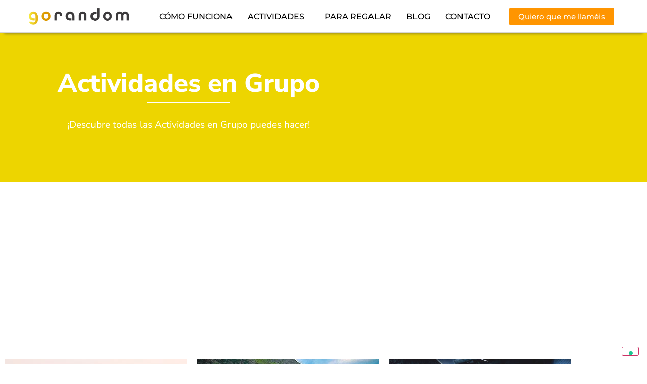

--- FILE ---
content_type: text/html; charset=UTF-8
request_url: https://gorandom.es/actividades/go-yellow/
body_size: 22708
content:
<!DOCTYPE html>
<html lang="es" prefix="og: https://ogp.me/ns#">
<head>
	<meta charset="UTF-8">
	<meta name="viewport" content="width=device-width, initial-scale=1">
	<link rel="profile" href="https://gmpg.org/xfn/11">
				<script type="text/javascript" class="_iub_cs_skip">
				var _iub = _iub || {};
				_iub.csConfiguration = _iub.csConfiguration || {};
				_iub.csConfiguration.siteId = "3188275";
				_iub.csConfiguration.cookiePolicyId = "73607763";
			</script>
			<script data-minify="1" class="_iub_cs_skip" src="https://gorandom.es/wp-content/cache/min/1/sync/3188275.js?ver=1755870674" defer></script>
				<style>img:is([sizes="auto" i], [sizes^="auto," i]) { contain-intrinsic-size: 3000px 1500px }</style>
	
<!-- Optimizaci&#243;n para motores de b&#250;squeda de Rank Math -  https://rankmath.com/ -->
<title>&#9655; Actividades en Grupo en Euskadi en 2026 | GoRandom &#128293;</title>
<link rel="preload" data-rocket-preload as="image" href="https://gorandom.es/wp-content/uploads/2020/03/banana-boat.jpg" fetchpriority="high">
<meta name="description" content="Selecci&oacute;n de actividades en grupo en Euskadi en 2026 que os ofrecemos para que pas&eacute;is un rato incre&iacute;ble y guard&eacute;is los mejores recuerdos &#128293;">
<meta name="robots" content="follow, index, max-snippet:-1, max-video-preview:-1, max-image-preview:large">
<link rel="canonical" href="https://gorandom.es/actividades/go-yellow/">
<meta property="og:locale" content="es_ES">
<meta property="og:type" content="article">
<meta property="og:title" content="&#9655; Actividades en Grupo en Euskadi en 2026 | GoRandom &#128293;">
<meta property="og:description" content="Selecci&oacute;n de actividades en grupo en Euskadi en 2026 que os ofrecemos para que pas&eacute;is un rato incre&iacute;ble y guard&eacute;is los mejores recuerdos &#128293;">
<meta property="og:url" content="https://gorandom.es/actividades/go-yellow/">
<meta property="og:site_name" content="GoRandom">
<meta property="article:publisher" content="https://www.facebook.com/gorandom.oficial">
<meta property="og:updated_time" content="2022-05-31T14:05:05+02:00">
<meta property="og:image" content="https://gorandom.es/wp-content/uploads/2020/03/banana-boat.jpg">
<meta property="og:image:secure_url" content="https://gorandom.es/wp-content/uploads/2020/03/banana-boat.jpg">
<meta property="og:image:width" content="360">
<meta property="og:image:height" content="240">
<meta property="og:image:alt" content="Banana boat Euskadi Pa&iacute;s Vasco">
<meta property="og:image:type" content="image/jpeg">
<meta property="og:video" content="https://www.youtube.com/embed/XY98SJx5pUk">
<meta property="video:duration" content="49">
<meta name="twitter:card" content="summary_large_image">
<meta name="twitter:title" content="&#9655; Actividades en Grupo en Euskadi en 2026 | GoRandom &#128293;">
<meta name="twitter:description" content="Selecci&oacute;n de actividades en grupo en Euskadi en 2026 que os ofrecemos para que pas&eacute;is un rato incre&iacute;ble y guard&eacute;is los mejores recuerdos &#128293;">
<meta name="twitter:image" content="https://gorandom.es/wp-content/uploads/2020/03/banana-boat.jpg">
<meta name="twitter:label1" content="Tiempo de lectura">
<meta name="twitter:data1" content="Menos de un minuto">
<script type="application/ld+json" class="rank-math-schema">{"@context":"https://schema.org","@graph":[{"@type":"Place","@id":"https://gorandom.es/#place","geo":{"@type":"GeoCoordinates","latitude":"43.27424100209749","longitude":" -2.95737457964933"},"hasMap":"https://www.google.com/maps/search/?api=1&amp;query=43.27424100209749, -2.95737457964933","address":{"@type":"PostalAddress","streetAddress":"Aula de Emprendimiento, planta baja Zubiria Etxea, Agirre Lehendakariaren Etorb., 81","addressLocality":"Bilbao","addressRegion":"Biscay","postalCode":"48015","addressCountry":"Espa\u00f1a"}},{"@type":["LocalBusiness","Organization"],"@id":"https://gorandom.es/#organization","name":"GoRandom","url":"https://gorandom.es","sameAs":["https://www.facebook.com/gorandom.oficial"],"email":"daniel@gorandom.es","address":{"@type":"PostalAddress","streetAddress":"Aula de Emprendimiento, planta baja Zubiria Etxea, Agirre Lehendakariaren Etorb., 81","addressLocality":"Bilbao","addressRegion":"Biscay","postalCode":"48015","addressCountry":"Espa\u00f1a"},"logo":{"@type":"ImageObject","@id":"https://gorandom.es/#logo","url":"https://gorandom.es/wp-content/uploads/2019/03/Random-logo@2x.png","contentUrl":"https://gorandom.es/wp-content/uploads/2019/03/Random-logo@2x.png","caption":"GoRandom","inLanguage":"es","width":"700","height":"140"},"openingHours":["Monday,Tuesday,Wednesday,Thursday,Friday 09:00-17:00"],"location":{"@id":"https://gorandom.es/#place"},"image":{"@id":"https://gorandom.es/#logo"},"telephone":"+34 688 63 69 21"},{"@type":"WebSite","@id":"https://gorandom.es/#website","url":"https://gorandom.es","name":"GoRandom","publisher":{"@id":"https://gorandom.es/#organization"},"inLanguage":"es"},{"@type":"ImageObject","@id":"https://gorandom.es/wp-content/uploads/2020/03/banana-boat.jpg","url":"https://gorandom.es/wp-content/uploads/2020/03/banana-boat.jpg","width":"200","height":"200","inLanguage":"es"},{"@type":"BreadcrumbList","@id":"https://gorandom.es/actividades/go-yellow/#breadcrumb","itemListElement":[{"@type":"ListItem","position":"1","item":{"@id":"https://gorandom.es","name":"Inicio"}},{"@type":"ListItem","position":"2","item":{"@id":"https://gorandom.es/actividades/","name":"Actividades de Ocio"}},{"@type":"ListItem","position":"3","item":{"@id":"https://gorandom.es/actividades/go-yellow/","name":"Go Yellow!"}}]},{"@type":"WebPage","@id":"https://gorandom.es/actividades/go-yellow/#webpage","url":"https://gorandom.es/actividades/go-yellow/","name":"\u25b7 Actividades en Grupo en Euskadi en 2026 | GoRandom \ud83d\udd25","datePublished":"2019-01-16T12:41:49+02:00","dateModified":"2022-05-31T14:05:05+02:00","isPartOf":{"@id":"https://gorandom.es/#website"},"primaryImageOfPage":{"@id":"https://gorandom.es/wp-content/uploads/2020/03/banana-boat.jpg"},"inLanguage":"es","breadcrumb":{"@id":"https://gorandom.es/actividades/go-yellow/#breadcrumb"}},{"@type":"Service","name":"\u25b7 Actividades en Grupo en Euskadi en 2026 | GoRandom \ud83d\udd25","description":"Selecci\u00f3n de actividades en grupo en Euskadi en 2026 que os ofrecemos para que pas\u00e9is un rato incre\u00edble y guard\u00e9is los mejores recuerdos \ud83d\udd25","offers":{"@type":"Offer","availability":"InStock"},"image":{"@id":"https://gorandom.es/wp-content/uploads/2020/03/banana-boat.jpg"},"@id":"https://gorandom.es/actividades/go-yellow/#schema-38194","mainEntityOfPage":{"@id":"https://gorandom.es/actividades/go-yellow/#webpage"}},{"@type":"VideoObject","embedUrl":"https://www.youtube.com/embed/XY98SJx5pUk","name":"Actividades de Ocio en Grupo - Go Yellow","description":"Actividades de ocio en grupo - Go Yellow. Recopilatorio de algunas de las actividades de ocio y deportes de aventura que encontrar\u00e1s en tu pack Go Yellow de ...","uploadDate":"2021-10-03","duration":"PT0M49S","hasPart":[],"width":"1280","height":"720","isFamilyFriendly":"1","@id":"https://gorandom.es/actividades/go-yellow/#schema-53387","isPartOf":{"@id":"https://gorandom.es/actividades/go-yellow/#webpage"},"publisher":{"@id":"https://gorandom.es/#organization"},"inLanguage":"es","mainEntityOfPage":{"@id":"https://gorandom.es/actividades/go-yellow/#webpage"}}]}</script>
<!-- /Plugin Rank Math WordPress SEO -->

<link rel="dns-prefetch" href="//cdn.iubenda.com">
<link rel="dns-prefetch" href="//www.googletagmanager.com">
<link rel="dns-prefetch" href="//pagead2.googlesyndication.com">

<link rel="alternate" type="application/rss+xml" title="GoRandom &raquo; Feed" href="https://gorandom.es/feed/">
<link rel="alternate" type="application/rss+xml" title="GoRandom &raquo; Feed de los comentarios" href="https://gorandom.es/comments/feed/">
<link rel="stylesheet" id="lfb_reset-css" href="https://gorandom.es/wp-content/plugins/WP_Estimation_Form/assets/css/reset.min.css?ver=10.173" media="all">
<link rel="stylesheet" id="lfb_bootstrap-css" href="https://gorandom.es/wp-content/plugins/WP_Estimation_Form/assets/css/bootstrap.min.css?ver=10.173" media="all">
<link rel="stylesheet" id="lfb_flat-ui-css" href="https://gorandom.es/wp-content/plugins/WP_Estimation_Form/assets/css/lfb_flat-ui_frontend.min.css?ver=10.173" media="all">
<link rel="stylesheet" id="lfb_dropzone-css" href="https://gorandom.es/wp-content/plugins/WP_Estimation_Form/assets/css/dropzone.min.css?ver=10.173" media="all">
<link rel="stylesheet" id="lfb_colpick-css" href="https://gorandom.es/wp-content/plugins/WP_Estimation_Form/assets/css/lfb_colpick.min.css?ver=10.173" media="all">
<link rel="stylesheet" id="lfb_fontawesome-css" href="https://gorandom.es/wp-content/plugins/WP_Estimation_Form/assets/css/fontawesome.min.css?ver=10.173" media="all">
<link data-minify="1" rel="stylesheet" id="lfb_fontawesome-all-css" href="https://gorandom.es/wp-content/cache/min/1/wp-content/plugins/WP_Estimation_Form/assets/css/fontawesome-all.min.css?ver=1769488418" media="all">
<link rel="stylesheet" id="lfb_frontend-css" href="https://gorandom.es/wp-content/plugins/WP_Estimation_Form/assets/css/lfb_forms.min.css?ver=10.173" media="all">
<style id="wp-emoji-styles-inline-css">

	img.wp-smiley, img.emoji {
		display: inline !important;
		border: none !important;
		box-shadow: none !important;
		height: 1em !important;
		width: 1em !important;
		margin: 0 0.07em !important;
		vertical-align: -0.1em !important;
		background: none !important;
		padding: 0 !important;
	}
</style>
<style id="classic-theme-styles-inline-css">
/*! This file is auto-generated */
.wp-block-button__link{color:#fff;background-color:#32373c;border-radius:9999px;box-shadow:none;text-decoration:none;padding:calc(.667em + 2px) calc(1.333em + 2px);font-size:1.125em}.wp-block-file__button{background:#32373c;color:#fff;text-decoration:none}
</style>
<style id="global-styles-inline-css">
:root{--wp--preset--aspect-ratio--square: 1;--wp--preset--aspect-ratio--4-3: 4/3;--wp--preset--aspect-ratio--3-4: 3/4;--wp--preset--aspect-ratio--3-2: 3/2;--wp--preset--aspect-ratio--2-3: 2/3;--wp--preset--aspect-ratio--16-9: 16/9;--wp--preset--aspect-ratio--9-16: 9/16;--wp--preset--color--black: #000000;--wp--preset--color--cyan-bluish-gray: #abb8c3;--wp--preset--color--white: #ffffff;--wp--preset--color--pale-pink: #f78da7;--wp--preset--color--vivid-red: #cf2e2e;--wp--preset--color--luminous-vivid-orange: #ff6900;--wp--preset--color--luminous-vivid-amber: #fcb900;--wp--preset--color--light-green-cyan: #7bdcb5;--wp--preset--color--vivid-green-cyan: #00d084;--wp--preset--color--pale-cyan-blue: #8ed1fc;--wp--preset--color--vivid-cyan-blue: #0693e3;--wp--preset--color--vivid-purple: #9b51e0;--wp--preset--gradient--vivid-cyan-blue-to-vivid-purple: linear-gradient(135deg,rgba(6,147,227,1) 0%,rgb(155,81,224) 100%);--wp--preset--gradient--light-green-cyan-to-vivid-green-cyan: linear-gradient(135deg,rgb(122,220,180) 0%,rgb(0,208,130) 100%);--wp--preset--gradient--luminous-vivid-amber-to-luminous-vivid-orange: linear-gradient(135deg,rgba(252,185,0,1) 0%,rgba(255,105,0,1) 100%);--wp--preset--gradient--luminous-vivid-orange-to-vivid-red: linear-gradient(135deg,rgba(255,105,0,1) 0%,rgb(207,46,46) 100%);--wp--preset--gradient--very-light-gray-to-cyan-bluish-gray: linear-gradient(135deg,rgb(238,238,238) 0%,rgb(169,184,195) 100%);--wp--preset--gradient--cool-to-warm-spectrum: linear-gradient(135deg,rgb(74,234,220) 0%,rgb(151,120,209) 20%,rgb(207,42,186) 40%,rgb(238,44,130) 60%,rgb(251,105,98) 80%,rgb(254,248,76) 100%);--wp--preset--gradient--blush-light-purple: linear-gradient(135deg,rgb(255,206,236) 0%,rgb(152,150,240) 100%);--wp--preset--gradient--blush-bordeaux: linear-gradient(135deg,rgb(254,205,165) 0%,rgb(254,45,45) 50%,rgb(107,0,62) 100%);--wp--preset--gradient--luminous-dusk: linear-gradient(135deg,rgb(255,203,112) 0%,rgb(199,81,192) 50%,rgb(65,88,208) 100%);--wp--preset--gradient--pale-ocean: linear-gradient(135deg,rgb(255,245,203) 0%,rgb(182,227,212) 50%,rgb(51,167,181) 100%);--wp--preset--gradient--electric-grass: linear-gradient(135deg,rgb(202,248,128) 0%,rgb(113,206,126) 100%);--wp--preset--gradient--midnight: linear-gradient(135deg,rgb(2,3,129) 0%,rgb(40,116,252) 100%);--wp--preset--font-size--small: 13px;--wp--preset--font-size--medium: 20px;--wp--preset--font-size--large: 36px;--wp--preset--font-size--x-large: 42px;--wp--preset--spacing--20: 0.44rem;--wp--preset--spacing--30: 0.67rem;--wp--preset--spacing--40: 1rem;--wp--preset--spacing--50: 1.5rem;--wp--preset--spacing--60: 2.25rem;--wp--preset--spacing--70: 3.38rem;--wp--preset--spacing--80: 5.06rem;--wp--preset--shadow--natural: 6px 6px 9px rgba(0, 0, 0, 0.2);--wp--preset--shadow--deep: 12px 12px 50px rgba(0, 0, 0, 0.4);--wp--preset--shadow--sharp: 6px 6px 0px rgba(0, 0, 0, 0.2);--wp--preset--shadow--outlined: 6px 6px 0px -3px rgba(255, 255, 255, 1), 6px 6px rgba(0, 0, 0, 1);--wp--preset--shadow--crisp: 6px 6px 0px rgba(0, 0, 0, 1);}:where(.is-layout-flex){gap: 0.5em;}:where(.is-layout-grid){gap: 0.5em;}body .is-layout-flex{display: flex;}.is-layout-flex{flex-wrap: wrap;align-items: center;}.is-layout-flex > :is(*, div){margin: 0;}body .is-layout-grid{display: grid;}.is-layout-grid > :is(*, div){margin: 0;}:where(.wp-block-columns.is-layout-flex){gap: 2em;}:where(.wp-block-columns.is-layout-grid){gap: 2em;}:where(.wp-block-post-template.is-layout-flex){gap: 1.25em;}:where(.wp-block-post-template.is-layout-grid){gap: 1.25em;}.has-black-color{color: var(--wp--preset--color--black) !important;}.has-cyan-bluish-gray-color{color: var(--wp--preset--color--cyan-bluish-gray) !important;}.has-white-color{color: var(--wp--preset--color--white) !important;}.has-pale-pink-color{color: var(--wp--preset--color--pale-pink) !important;}.has-vivid-red-color{color: var(--wp--preset--color--vivid-red) !important;}.has-luminous-vivid-orange-color{color: var(--wp--preset--color--luminous-vivid-orange) !important;}.has-luminous-vivid-amber-color{color: var(--wp--preset--color--luminous-vivid-amber) !important;}.has-light-green-cyan-color{color: var(--wp--preset--color--light-green-cyan) !important;}.has-vivid-green-cyan-color{color: var(--wp--preset--color--vivid-green-cyan) !important;}.has-pale-cyan-blue-color{color: var(--wp--preset--color--pale-cyan-blue) !important;}.has-vivid-cyan-blue-color{color: var(--wp--preset--color--vivid-cyan-blue) !important;}.has-vivid-purple-color{color: var(--wp--preset--color--vivid-purple) !important;}.has-black-background-color{background-color: var(--wp--preset--color--black) !important;}.has-cyan-bluish-gray-background-color{background-color: var(--wp--preset--color--cyan-bluish-gray) !important;}.has-white-background-color{background-color: var(--wp--preset--color--white) !important;}.has-pale-pink-background-color{background-color: var(--wp--preset--color--pale-pink) !important;}.has-vivid-red-background-color{background-color: var(--wp--preset--color--vivid-red) !important;}.has-luminous-vivid-orange-background-color{background-color: var(--wp--preset--color--luminous-vivid-orange) !important;}.has-luminous-vivid-amber-background-color{background-color: var(--wp--preset--color--luminous-vivid-amber) !important;}.has-light-green-cyan-background-color{background-color: var(--wp--preset--color--light-green-cyan) !important;}.has-vivid-green-cyan-background-color{background-color: var(--wp--preset--color--vivid-green-cyan) !important;}.has-pale-cyan-blue-background-color{background-color: var(--wp--preset--color--pale-cyan-blue) !important;}.has-vivid-cyan-blue-background-color{background-color: var(--wp--preset--color--vivid-cyan-blue) !important;}.has-vivid-purple-background-color{background-color: var(--wp--preset--color--vivid-purple) !important;}.has-black-border-color{border-color: var(--wp--preset--color--black) !important;}.has-cyan-bluish-gray-border-color{border-color: var(--wp--preset--color--cyan-bluish-gray) !important;}.has-white-border-color{border-color: var(--wp--preset--color--white) !important;}.has-pale-pink-border-color{border-color: var(--wp--preset--color--pale-pink) !important;}.has-vivid-red-border-color{border-color: var(--wp--preset--color--vivid-red) !important;}.has-luminous-vivid-orange-border-color{border-color: var(--wp--preset--color--luminous-vivid-orange) !important;}.has-luminous-vivid-amber-border-color{border-color: var(--wp--preset--color--luminous-vivid-amber) !important;}.has-light-green-cyan-border-color{border-color: var(--wp--preset--color--light-green-cyan) !important;}.has-vivid-green-cyan-border-color{border-color: var(--wp--preset--color--vivid-green-cyan) !important;}.has-pale-cyan-blue-border-color{border-color: var(--wp--preset--color--pale-cyan-blue) !important;}.has-vivid-cyan-blue-border-color{border-color: var(--wp--preset--color--vivid-cyan-blue) !important;}.has-vivid-purple-border-color{border-color: var(--wp--preset--color--vivid-purple) !important;}.has-vivid-cyan-blue-to-vivid-purple-gradient-background{background: var(--wp--preset--gradient--vivid-cyan-blue-to-vivid-purple) !important;}.has-light-green-cyan-to-vivid-green-cyan-gradient-background{background: var(--wp--preset--gradient--light-green-cyan-to-vivid-green-cyan) !important;}.has-luminous-vivid-amber-to-luminous-vivid-orange-gradient-background{background: var(--wp--preset--gradient--luminous-vivid-amber-to-luminous-vivid-orange) !important;}.has-luminous-vivid-orange-to-vivid-red-gradient-background{background: var(--wp--preset--gradient--luminous-vivid-orange-to-vivid-red) !important;}.has-very-light-gray-to-cyan-bluish-gray-gradient-background{background: var(--wp--preset--gradient--very-light-gray-to-cyan-bluish-gray) !important;}.has-cool-to-warm-spectrum-gradient-background{background: var(--wp--preset--gradient--cool-to-warm-spectrum) !important;}.has-blush-light-purple-gradient-background{background: var(--wp--preset--gradient--blush-light-purple) !important;}.has-blush-bordeaux-gradient-background{background: var(--wp--preset--gradient--blush-bordeaux) !important;}.has-luminous-dusk-gradient-background{background: var(--wp--preset--gradient--luminous-dusk) !important;}.has-pale-ocean-gradient-background{background: var(--wp--preset--gradient--pale-ocean) !important;}.has-electric-grass-gradient-background{background: var(--wp--preset--gradient--electric-grass) !important;}.has-midnight-gradient-background{background: var(--wp--preset--gradient--midnight) !important;}.has-small-font-size{font-size: var(--wp--preset--font-size--small) !important;}.has-medium-font-size{font-size: var(--wp--preset--font-size--medium) !important;}.has-large-font-size{font-size: var(--wp--preset--font-size--large) !important;}.has-x-large-font-size{font-size: var(--wp--preset--font-size--x-large) !important;}
:where(.wp-block-post-template.is-layout-flex){gap: 1.25em;}:where(.wp-block-post-template.is-layout-grid){gap: 1.25em;}
:where(.wp-block-columns.is-layout-flex){gap: 2em;}:where(.wp-block-columns.is-layout-grid){gap: 2em;}
:root :where(.wp-block-pullquote){font-size: 1.5em;line-height: 1.6;}
</style>
<link data-minify="1" rel="stylesheet" id="woocommerce-layout-css" href="https://gorandom.es/wp-content/cache/min/1/wp-content/plugins/woocommerce/assets/css/woocommerce-layout.css?ver=1769487517" media="all">
<link data-minify="1" rel="stylesheet" id="woocommerce-smallscreen-css" href="https://gorandom.es/wp-content/cache/min/1/wp-content/plugins/woocommerce/assets/css/woocommerce-smallscreen.css?ver=1769487517" media="only screen and (max-width: 768px)">
<link data-minify="1" rel="stylesheet" id="woocommerce-general-css" href="https://gorandom.es/wp-content/cache/min/1/wp-content/plugins/woocommerce/assets/css/woocommerce.css?ver=1769487517" media="all">
<style id="woocommerce-inline-inline-css">
.woocommerce form .form-row .required { visibility: visible; }
</style>
<link rel="stylesheet" id="hello-elementor-css" href="https://gorandom.es/wp-content/themes/hello-elementor/style.min.css?ver=3.1.1" media="all">
<link rel="stylesheet" id="hello-elementor-theme-style-css" href="https://gorandom.es/wp-content/themes/hello-elementor/theme.min.css?ver=3.1.1" media="all">
<link rel="stylesheet" id="hello-elementor-header-footer-css" href="https://gorandom.es/wp-content/themes/hello-elementor/header-footer.min.css?ver=3.1.1" media="all">
<link rel="stylesheet" id="elementor-frontend-css" href="https://gorandom.es/wp-content/plugins/elementor/assets/css/frontend.min.css?ver=3.34.3" media="all">
<link rel="stylesheet" id="widget-image-css" href="https://gorandom.es/wp-content/plugins/elementor/assets/css/widget-image.min.css?ver=3.34.3" media="all">
<link rel="stylesheet" id="widget-nav-menu-css" href="https://gorandom.es/wp-content/plugins/elementor-pro/assets/css/widget-nav-menu.min.css?ver=3.34.3" media="all">
<link rel="stylesheet" id="e-sticky-css" href="https://gorandom.es/wp-content/plugins/elementor-pro/assets/css/modules/sticky.min.css?ver=3.34.3" media="all">
<link rel="stylesheet" id="widget-form-css" href="https://gorandom.es/wp-content/plugins/elementor-pro/assets/css/widget-form.min.css?ver=3.34.3" media="all">
<link rel="stylesheet" id="widget-heading-css" href="https://gorandom.es/wp-content/plugins/elementor/assets/css/widget-heading.min.css?ver=3.34.3" media="all">
<link rel="stylesheet" id="widget-icon-list-css" href="https://gorandom.es/wp-content/plugins/elementor/assets/css/widget-icon-list.min.css?ver=3.34.3" media="all">
<link rel="stylesheet" id="widget-social-icons-css" href="https://gorandom.es/wp-content/plugins/elementor/assets/css/widget-social-icons.min.css?ver=3.34.3" media="all">
<link rel="stylesheet" id="e-apple-webkit-css" href="https://gorandom.es/wp-content/plugins/elementor/assets/css/conditionals/apple-webkit.min.css?ver=3.34.3" media="all">
<link rel="stylesheet" id="elementor-post-4523-css" href="https://gorandom.es/wp-content/uploads/elementor/css/post-4523.css?ver=1769487516" media="all">
<link data-minify="1" rel="stylesheet" id="font-awesome-5-all-css" href="https://gorandom.es/wp-content/cache/min/1/wp-content/plugins/elementor/assets/lib/font-awesome/css/all.min.css?ver=1769487517" media="all">
<link rel="stylesheet" id="font-awesome-4-shim-css" href="https://gorandom.es/wp-content/plugins/elementor/assets/lib/font-awesome/css/v4-shims.min.css?ver=3.34.3" media="all">
<link rel="stylesheet" id="widget-divider-css" href="https://gorandom.es/wp-content/plugins/elementor/assets/css/widget-divider.min.css?ver=3.34.3" media="all">
<link rel="stylesheet" id="e-ribbon-css" href="https://gorandom.es/wp-content/plugins/elementor-pro/assets/css/conditionals/ribbon.min.css?ver=3.34.3" media="all">
<link rel="stylesheet" id="e-animation-grow-css" href="https://gorandom.es/wp-content/plugins/elementor/assets/lib/animations/styles/e-animation-grow.min.css?ver=3.34.3" media="all">
<link rel="stylesheet" id="widget-price-table-css" href="https://gorandom.es/wp-content/plugins/elementor-pro/assets/css/widget-price-table.min.css?ver=3.34.3" media="all">
<link rel="stylesheet" id="elementor-post-211-css" href="https://gorandom.es/wp-content/uploads/elementor/css/post-211.css?ver=1769490265" media="all">
<link rel="stylesheet" id="elementor-post-701-css" href="https://gorandom.es/wp-content/uploads/elementor/css/post-701.css?ver=1769487517" media="all">
<link rel="stylesheet" id="elementor-post-879-css" href="https://gorandom.es/wp-content/uploads/elementor/css/post-879.css?ver=1769487517" media="all">
<link rel="stylesheet" id="eael-general-css" href="https://gorandom.es/wp-content/plugins/essential-addons-for-elementor-lite/assets/front-end/css/view/general.min.css?ver=6.5.9" media="all">
<link data-minify="1" rel="stylesheet" id="elementor-gf-local-montserrat-css" href="https://gorandom.es/wp-content/cache/min/1/wp-content/uploads/elementor/google-fonts/css/montserrat.css?ver=1769487517" media="all">
<link data-minify="1" rel="stylesheet" id="elementor-gf-local-nunitosans-css" href="https://gorandom.es/wp-content/cache/min/1/wp-content/uploads/elementor/google-fonts/css/nunitosans.css?ver=1769490265" media="all">

<script type="text/javascript" class=" _iub_cs_skip" id="iubenda-head-inline-scripts-0">
var _iub = _iub || [];
            _iub.csConfiguration ={"floatingPreferencesButtonDisplay":"bottom-right","lang":"es","siteId":"3188275","cookiePolicyId":"73607763","whitelabel":false,"banner":{"closeButtonDisplay":false,"listPurposes":true,"explicitWithdrawal":true,"rejectButtonDisplay":true,"acceptButtonDisplay":true,"customizeButtonDisplay":true,"closeButtonRejects":true,"position":"bottom","style":"light","textColor":"#000000","backgroundColor":"#FFFFFF","customizeButtonCaptionColor":"#4D4D4D","customizeButtonColor":"#DADADA"},"perPurposeConsent":true,"googleAdditionalConsentMode":true,"enableTcf":true,"tcfPurposes":{"1":true,"2":"consent_only","3":"consent_only","4":"consent_only","5":"consent_only","6":"consent_only","7":"consent_only","8":"consent_only","9":"consent_only","10":"consent_only"}};
</script>
<script data-minify="1" type="text/javascript" class=" _iub_cs_skip" src="https://gorandom.es/wp-content/cache/min/1/cs/tcf/stub-v2.js?ver=1755870674" id="iubenda-head-scripts-0-js" defer></script>
<script data-minify="1" type="text/javascript" class=" _iub_cs_skip" src="https://gorandom.es/wp-content/cache/min/1/cs/tcf/safe-tcf-v2.js?ver=1755870674" id="iubenda-head-scripts-1-js" defer></script>
<script data-minify="1" type="text/javascript" charset="UTF-8" async="" class=" _iub_cs_skip" src="https://gorandom.es/wp-content/cache/min/1/cs/iubenda_cs.js?ver=1755870674" id="iubenda-head-scripts-2-js"></script>
<script src="https://gorandom.es/wp-includes/js/jquery/jquery.min.js?ver=3.7.1" id="jquery-core-js" defer></script>
<script src="https://gorandom.es/wp-includes/js/jquery/jquery-migrate.min.js?ver=3.4.1" id="jquery-migrate-js" defer></script>
<script src="https://gorandom.es/wp-content/plugins/WP_Estimation_Form/assets/js/lfb_frontend.min.js?ver=10.173" id="lfb_frontendGlobal-js" defer></script>
<script src="https://gorandom.es/wp-content/plugins/woocommerce/assets/js/jquery-blockui/jquery.blockUI.min.js?ver=2.7.0-wc.10.4.3" id="wc-jquery-blockui-js" defer data-wp-strategy="defer"></script>
<script id="wc-add-to-cart-js-extra">
var wc_add_to_cart_params = {"ajax_url":"\/wp-admin\/admin-ajax.php","wc_ajax_url":"\/?wc-ajax=%%endpoint%%","i18n_view_cart":"Ver carrito","cart_url":"https:\/\/gorandom.es\/cart\/","is_cart":"","cart_redirect_after_add":"no"};
</script>
<script src="https://gorandom.es/wp-content/plugins/woocommerce/assets/js/frontend/add-to-cart.min.js?ver=10.4.3" id="wc-add-to-cart-js" defer data-wp-strategy="defer"></script>
<script src="https://gorandom.es/wp-content/plugins/woocommerce/assets/js/js-cookie/js.cookie.min.js?ver=2.1.4-wc.10.4.3" id="wc-js-cookie-js" defer data-wp-strategy="defer"></script>
<script id="woocommerce-js-extra">
var woocommerce_params = {"ajax_url":"\/wp-admin\/admin-ajax.php","wc_ajax_url":"\/?wc-ajax=%%endpoint%%","i18n_password_show":"Mostrar contrase\u00f1a","i18n_password_hide":"Ocultar contrase\u00f1a"};
</script>
<script src="https://gorandom.es/wp-content/plugins/woocommerce/assets/js/frontend/woocommerce.min.js?ver=10.4.3" id="woocommerce-js" defer data-wp-strategy="defer"></script>
<script src="https://gorandom.es/wp-content/plugins/elementor/assets/lib/font-awesome/js/v4-shims.min.js?ver=3.34.3" id="font-awesome-4-shim-js" defer></script>
<link rel="https://api.w.org/" href="https://gorandom.es/wp-json/">
<link rel="alternate" title="JSON" type="application/json" href="https://gorandom.es/wp-json/wp/v2/pages/211">
<link rel="EditURI" type="application/rsd+xml" title="RSD" href="https://gorandom.es/xmlrpc.php?rsd">
<meta name="generator" content="WordPress 6.8.3">
<link rel="shortlink" href="https://gorandom.es/?p=211">
<link rel="alternate" title="oEmbed (JSON)" type="application/json+oembed" href="https://gorandom.es/wp-json/oembed/1.0/embed?url=https%3A%2F%2Fgorandom.es%2Factividades%2Fgo-yellow%2F">
<link rel="alternate" title="oEmbed (XML)" type="text/xml+oembed" href="https://gorandom.es/wp-json/oembed/1.0/embed?url=https%3A%2F%2Fgorandom.es%2Factividades%2Fgo-yellow%2F&amp;format=xml">
<meta name="generator" content="Site Kit by Google 1.171.0">
<!-- This site is powered by WooCommerce Redsys Gateway Light v.6.5.0 - https://es.wordpress.org/plugins/woo-redsys-gateway-light/ --><script type="text/javascript">var daim_ajax_url = "https://gorandom.es/wp-admin/admin-ajax.php";var daim_nonce = "f9e2ea9a69";</script>	<noscript><style>.woocommerce-product-gallery{ opacity: 1 !important; }</style></noscript>
	
<!-- Metaetiquetas de Google AdSense a&#241;adidas por Site Kit -->
<meta name="google-adsense-platform-account" content="ca-host-pub-2644536267352236">
<meta name="google-adsense-platform-domain" content="sitekit.withgoogle.com">
<!-- Acabar con las metaetiquetas de Google AdSense a&#241;adidas por Site Kit -->
<meta name="generator" content="Elementor 3.34.3; features: e_font_icon_svg, additional_custom_breakpoints; settings: css_print_method-external, google_font-enabled, font_display-auto">
			<style>
				.e-con.e-parent:nth-of-type(n+4):not(.e-lazyloaded):not(.e-no-lazyload),
				.e-con.e-parent:nth-of-type(n+4):not(.e-lazyloaded):not(.e-no-lazyload) * {
					background-image: none !important;
				}
				@media screen and (max-height: 1024px) {
					.e-con.e-parent:nth-of-type(n+3):not(.e-lazyloaded):not(.e-no-lazyload),
					.e-con.e-parent:nth-of-type(n+3):not(.e-lazyloaded):not(.e-no-lazyload) * {
						background-image: none !important;
					}
				}
				@media screen and (max-height: 640px) {
					.e-con.e-parent:nth-of-type(n+2):not(.e-lazyloaded):not(.e-no-lazyload),
					.e-con.e-parent:nth-of-type(n+2):not(.e-lazyloaded):not(.e-no-lazyload) * {
						background-image: none !important;
					}
				}
			</style>
			
<!-- Fragmento de c&#243;digo de Google Adsense a&#241;adido por Site Kit -->
<script async src="https://pagead2.googlesyndication.com/pagead/js/adsbygoogle.js?client=ca-pub-7559553740386752&amp;host=ca-host-pub-2644536267352236" crossorigin="anonymous" type="text/plain" class=" _iub_cs_activate" data-iub-purposes="5"></script>

<!-- Final del fragmento de c&#243;digo de Google Adsense a&#241;adido por Site Kit -->
<link rel="icon" href="https://gorandom.es/wp-content/uploads/2019/03/cropped-favicon-32x32.png" sizes="32x32">
<link rel="icon" href="https://gorandom.es/wp-content/uploads/2019/03/cropped-favicon-192x192.png" sizes="192x192">
<link rel="apple-touch-icon" href="https://gorandom.es/wp-content/uploads/2019/03/cropped-favicon-180x180.png">
<meta name="msapplication-TileImage" content="https://gorandom.es/wp-content/uploads/2019/03/cropped-favicon-270x270.png">
<noscript><style id="rocket-lazyload-nojs-css">.rll-youtube-player, [data-lazy-src]{display:none !important;}</style></noscript>
</head>
<body class="wp-singular page-template page-template-elementor_header_footer page page-id-211 page-parent page-child parent-pageid-192 wp-custom-logo wp-theme-hello-elementor theme-hello-elementor woocommerce-no-js elementor-default elementor-template-full-width elementor-kit-4523 elementor-page elementor-page-211">


<a class="skip-link screen-reader-text" href="#content">Ir al contenido</a>

		<header data-elementor-type="header" data-elementor-id="701" class="elementor elementor-701 elementor-location-header" data-elementor-post-type="elementor_library">
					<header class="elementor-section elementor-top-section elementor-element elementor-element-29284baf elementor-section-full_width elementor-section-content-middle elementor-section-height-min-height elementor-section-stretched elementor-section-height-default elementor-section-items-middle" data-id="29284baf" data-element_type="section" data-settings='{"background_background":"classic","sticky":"top","stretch_section":"section-stretched","sticky_on":["desktop","tablet","mobile"],"sticky_offset":0,"sticky_effects_offset":0,"sticky_anchor_link_offset":0}'>
						<div class="elementor-container elementor-column-gap-default">
					<div class="elementor-column elementor-col-33 elementor-top-column elementor-element elementor-element-71151ae5" data-id="71151ae5" data-element_type="column">
			<div class="elementor-widget-wrap elementor-element-populated">
						<div class="elementor-element elementor-element-3b62768 elementor-widget elementor-widget-theme-site-logo elementor-widget-image" data-id="3b62768" data-element_type="widget" data-widget_type="theme-site-logo.default">
				<div class="elementor-widget-container">
											<a href="https://gorandom.es">
			<img fetchpriority="high" width="700" height="140" src="https://gorandom.es/wp-content/uploads/2019/03/Random-logo@2x.png" class="attachment-full size-full wp-image-2678" alt="GoRandom logo" srcset="https://gorandom.es/wp-content/uploads/2019/03/Random-logo@2x.png 700w, https://gorandom.es/wp-content/uploads/2019/03/Random-logo@2x-600x120.png 600w, https://gorandom.es/wp-content/uploads/2019/03/Random-logo@2x-300x60.png 300w" sizes="(max-width: 700px) 100vw, 700px">				</a>
											</div>
				</div>
					</div>
		</div>
				<div class="elementor-column elementor-col-33 elementor-top-column elementor-element elementor-element-59d25f07" data-id="59d25f07" data-element_type="column">
			<div class="elementor-widget-wrap elementor-element-populated">
						<div class="elementor-element elementor-element-1a117a9f elementor-nav-menu__align-center elementor-nav-menu--stretch elementor-nav-menu__text-align-center elementor-nav-menu--dropdown-tablet elementor-nav-menu--toggle elementor-nav-menu--burger elementor-widget elementor-widget-nav-menu" data-id="1a117a9f" data-element_type="widget" data-settings='{"full_width":"stretch","submenu_icon":{"value":"&lt;i aria-hidden=\"true\" class=\"\"&gt;&lt;\/i&gt;","library":""},"layout":"horizontal","toggle":"burger"}' data-widget_type="nav-menu.default">
				<div class="elementor-widget-container">
								<nav aria-label="Men&uacute;" class="elementor-nav-menu--main elementor-nav-menu__container elementor-nav-menu--layout-horizontal e--pointer-background e--animation-fade">
				<ul id="menu-1-1a117a9f" class="elementor-nav-menu">
<li class="menu-item menu-item-type-post_type menu-item-object-page menu-item-72"><a href="https://gorandom.es/deportes-de-aventura/" class="elementor-item">C&Oacute;MO FUNCIONA</a></li>
<li class="menu-item menu-item-type-post_type menu-item-object-page current-page-ancestor current-menu-ancestor current-menu-parent current-page-parent current_page_parent current_page_ancestor menu-item-has-children menu-item-195">
<a href="https://gorandom.es/actividades/" class="elementor-item">ACTIVIDADES</a>
<ul class="sub-menu elementor-nav-menu--dropdown">
	<li class="menu-item menu-item-type-post_type menu-item-object-page current-menu-item page_item page-item-211 current_page_item menu-item-4874"><a href="https://gorandom.es/actividades/go-yellow/" aria-current="page" class="elementor-sub-item elementor-item-active">Go Yellow!</a></li>
	<li class="menu-item menu-item-type-post_type menu-item-object-page menu-item-4872"><a href="https://gorandom.es/actividades/go-orange/" class="elementor-sub-item">Go Orange!</a></li>
	<li class="menu-item menu-item-type-post_type menu-item-object-page menu-item-4873"><a href="https://gorandom.es/actividades/go-red/" class="elementor-sub-item">Go Red!</a></li>
	<li class="menu-item menu-item-type-post_type menu-item-object-page menu-item-4871"><a href="https://gorandom.es/cumpleanos-en-bilbao/" class="elementor-sub-item">Cumplea&ntilde;os en Bilbao</a></li>
	<li class="menu-item menu-item-type-post_type menu-item-object-page menu-item-4870"><a href="https://gorandom.es/cumpleanos-en-donostia/" class="elementor-sub-item">Cumplea&ntilde;os en Donostia</a></li>
	<li class="menu-item menu-item-type-post_type menu-item-object-page menu-item-4869"><a href="https://gorandom.es/cumpleanos-en-vitoria/" class="elementor-sub-item">Cumplea&ntilde;os en Vitoria</a></li>
	<li class="menu-item menu-item-type-post_type menu-item-object-page menu-item-5435"><a href="https://gorandom.es/excursiones-bilbao/" class="elementor-sub-item">Excursiones cerca de Bilbao</a></li>
</ul>
</li>
<li class="menu-item menu-item-type-post_type menu-item-object-page menu-item-7241"><a href="https://gorandom.es/experiencias-para-regalar/" class="elementor-item">PARA REGALAR</a></li>
<li class="menu-item menu-item-type-post_type menu-item-object-page menu-item-37"><a href="https://gorandom.es/blog/" class="elementor-item">BLOG</a></li>
<li class="menu-item menu-item-type-post_type menu-item-object-page menu-item-80"><a href="https://gorandom.es/contacto/" class="elementor-item">CONTACTO</a></li>
</ul>			</nav>
					<div class="elementor-menu-toggle" role="button" tabindex="0" aria-label="Alternar men&uacute;" aria-expanded="false">
			<svg aria-hidden="true" role="presentation" class="elementor-menu-toggle__icon--open e-font-icon-svg e-eicon-menu-bar" viewbox="0 0 1000 1000" xmlns="http://www.w3.org/2000/svg"><path d="M104 333H896C929 333 958 304 958 271S929 208 896 208H104C71 208 42 237 42 271S71 333 104 333ZM104 583H896C929 583 958 554 958 521S929 458 896 458H104C71 458 42 487 42 521S71 583 104 583ZM104 833H896C929 833 958 804 958 771S929 708 896 708H104C71 708 42 737 42 771S71 833 104 833Z"></path></svg><svg aria-hidden="true" role="presentation" class="elementor-menu-toggle__icon--close e-font-icon-svg e-eicon-close" viewbox="0 0 1000 1000" xmlns="http://www.w3.org/2000/svg"><path d="M742 167L500 408 258 167C246 154 233 150 217 150 196 150 179 158 167 167 154 179 150 196 150 212 150 229 154 242 171 254L408 500 167 742C138 771 138 800 167 829 196 858 225 858 254 829L496 587 738 829C750 842 767 846 783 846 800 846 817 842 829 829 842 817 846 804 846 783 846 767 842 750 829 737L588 500 833 258C863 229 863 200 833 171 804 137 775 137 742 167Z"></path></svg>		</div>
					<nav class="elementor-nav-menu--dropdown elementor-nav-menu__container" aria-hidden="true">
				<ul id="menu-2-1a117a9f" class="elementor-nav-menu">
<li class="menu-item menu-item-type-post_type menu-item-object-page menu-item-72"><a href="https://gorandom.es/deportes-de-aventura/" class="elementor-item" tabindex="-1">C&Oacute;MO FUNCIONA</a></li>
<li class="menu-item menu-item-type-post_type menu-item-object-page current-page-ancestor current-menu-ancestor current-menu-parent current-page-parent current_page_parent current_page_ancestor menu-item-has-children menu-item-195">
<a href="https://gorandom.es/actividades/" class="elementor-item" tabindex="-1">ACTIVIDADES</a>
<ul class="sub-menu elementor-nav-menu--dropdown">
	<li class="menu-item menu-item-type-post_type menu-item-object-page current-menu-item page_item page-item-211 current_page_item menu-item-4874"><a href="https://gorandom.es/actividades/go-yellow/" aria-current="page" class="elementor-sub-item elementor-item-active" tabindex="-1">Go Yellow!</a></li>
	<li class="menu-item menu-item-type-post_type menu-item-object-page menu-item-4872"><a href="https://gorandom.es/actividades/go-orange/" class="elementor-sub-item" tabindex="-1">Go Orange!</a></li>
	<li class="menu-item menu-item-type-post_type menu-item-object-page menu-item-4873"><a href="https://gorandom.es/actividades/go-red/" class="elementor-sub-item" tabindex="-1">Go Red!</a></li>
	<li class="menu-item menu-item-type-post_type menu-item-object-page menu-item-4871"><a href="https://gorandom.es/cumpleanos-en-bilbao/" class="elementor-sub-item" tabindex="-1">Cumplea&ntilde;os en Bilbao</a></li>
	<li class="menu-item menu-item-type-post_type menu-item-object-page menu-item-4870"><a href="https://gorandom.es/cumpleanos-en-donostia/" class="elementor-sub-item" tabindex="-1">Cumplea&ntilde;os en Donostia</a></li>
	<li class="menu-item menu-item-type-post_type menu-item-object-page menu-item-4869"><a href="https://gorandom.es/cumpleanos-en-vitoria/" class="elementor-sub-item" tabindex="-1">Cumplea&ntilde;os en Vitoria</a></li>
	<li class="menu-item menu-item-type-post_type menu-item-object-page menu-item-5435"><a href="https://gorandom.es/excursiones-bilbao/" class="elementor-sub-item" tabindex="-1">Excursiones cerca de Bilbao</a></li>
</ul>
</li>
<li class="menu-item menu-item-type-post_type menu-item-object-page menu-item-7241"><a href="https://gorandom.es/experiencias-para-regalar/" class="elementor-item" tabindex="-1">PARA REGALAR</a></li>
<li class="menu-item menu-item-type-post_type menu-item-object-page menu-item-37"><a href="https://gorandom.es/blog/" class="elementor-item" tabindex="-1">BLOG</a></li>
<li class="menu-item menu-item-type-post_type menu-item-object-page menu-item-80"><a href="https://gorandom.es/contacto/" class="elementor-item" tabindex="-1">CONTACTO</a></li>
</ul>			</nav>
						</div>
				</div>
					</div>
		</div>
				<div class="elementor-column elementor-col-33 elementor-top-column elementor-element elementor-element-cc98cfc" data-id="cc98cfc" data-element_type="column">
			<div class="elementor-widget-wrap elementor-element-populated">
						<div class="elementor-element elementor-element-4d54b37 elementor-widget elementor-widget-button" data-id="4d54b37" data-element_type="widget" data-widget_type="button.default">
				<div class="elementor-widget-container">
									<div class="elementor-button-wrapper">
					<a class="elementor-button elementor-button-link elementor-size-sm" href="#elementor-action%3Aaction%3Dpopup%3Aopen%26settings%3DeyJpZCI6Ijc4MTMiLCJ0b2dnbGUiOmZhbHNlfQ%3D%3D">
						<span class="elementor-button-content-wrapper">
									<span class="elementor-button-text">Quiero que me llam&eacute;is</span>
					</span>
					</a>
				</div>
								</div>
				</div>
					</div>
		</div>
					</div>
		</header>
				</header>
				<div data-elementor-type="wp-post" data-elementor-id="211" class="elementor elementor-211" data-elementor-post-type="page">
						<section class="elementor-section elementor-top-section elementor-element elementor-element-504b3921 elementor-section-stretched elementor-section-boxed elementor-section-height-default elementor-section-height-default" data-id="504b3921" data-element_type="section" data-settings='{"background_background":"classic","stretch_section":"section-stretched"}'>
							<div class="elementor-background-overlay"></div>
							<div class="elementor-container elementor-column-gap-default">
					<div class="elementor-column elementor-col-100 elementor-top-column elementor-element elementor-element-378b8ee1" data-id="378b8ee1" data-element_type="column" data-settings='{"background_background":"classic"}'>
			<div class="elementor-widget-wrap elementor-element-populated">
					<div class="elementor-background-overlay"></div>
						<section class="elementor-section elementor-inner-section elementor-element elementor-element-16138861 elementor-section-boxed elementor-section-height-default elementor-section-height-default" data-id="16138861" data-element_type="section">
						<div class="elementor-container elementor-column-gap-default">
					<div class="elementor-column elementor-col-100 elementor-inner-column elementor-element elementor-element-546c1848" data-id="546c1848" data-element_type="column">
			<div class="elementor-widget-wrap elementor-element-populated">
						<div class="elementor-element elementor-element-775db0bd elementor-widget elementor-widget-heading" data-id="775db0bd" data-element_type="widget" data-widget_type="heading.default">
				<div class="elementor-widget-container">
					<h1 class="elementor-heading-title elementor-size-default">Actividades en Grupo</h1>				</div>
				</div>
				<div class="elementor-element elementor-element-25709fb1 elementor-widget-divider--view-line elementor-widget elementor-widget-divider" data-id="25709fb1" data-element_type="widget" data-widget_type="divider.default">
				<div class="elementor-widget-container">
							<div class="elementor-divider">
			<span class="elementor-divider-separator">
						</span>
		</div>
						</div>
				</div>
				<div class="elementor-element elementor-element-670d1f3c elementor-widget elementor-widget-text-editor" data-id="670d1f3c" data-element_type="widget" data-widget_type="text-editor.default">
				<div class="elementor-widget-container">
									<p>&iexcl;Descubre todas las Actividades en Grupo puedes hacer!&#8203;</p>								</div>
				</div>
					</div>
		</div>
					</div>
		</section>
					</div>
		</div>
					</div>
		</section>
				<section class="elementor-section elementor-top-section elementor-element elementor-element-49ab69c0 elementor-section-boxed elementor-section-height-default elementor-section-height-default" data-id="49ab69c0" data-element_type="section">
						<div class="elementor-container elementor-column-gap-default">
					<div class="elementor-column elementor-col-33 elementor-top-column elementor-element elementor-element-30c337f2" data-id="30c337f2" data-element_type="column" data-settings='{"background_background":"classic"}'>
			<div class="elementor-widget-wrap elementor-element-populated">
						<div class="elementor-element elementor-element-6977d0d0 elementor-widget elementor-widget-image" data-id="6977d0d0" data-element_type="widget" data-widget_type="image.default">
				<div class="elementor-widget-container">
																<a href="https://gorandom.es/actividades/go-yellow/banana-boat/">
							<img fetchpriority="high" decoding="async" width="360" height="240" src="https://gorandom.es/wp-content/uploads/2020/03/banana-boat.jpg" class="attachment-full size-full wp-image-2876" alt="Banana boat Euskadi Pa&iacute;s Vasco" title="Go Yellow!">								</a>
															</div>
				</div>
				<div class="elementor-element elementor-element-7dece54 elementor-widget elementor-widget-heading" data-id="7dece54" data-element_type="widget" data-widget_type="heading.default">
				<div class="elementor-widget-container">
					<p class="elementor-heading-title elementor-size-default"><a href="https://gorandom.es/actividades/go-yellow/banana-boat/">Banana Boat</a></p>				</div>
				</div>
					</div>
		</div>
				<div class="elementor-column elementor-col-33 elementor-top-column elementor-element elementor-element-b595956" data-id="b595956" data-element_type="column">
			<div class="elementor-widget-wrap elementor-element-populated">
						<div class="elementor-element elementor-element-150cc85 elementor-widget elementor-widget-image" data-id="150cc85" data-element_type="widget" data-widget_type="image.default">
				<div class="elementor-widget-container">
																<a href="https://gorandom.es/actividades/go-yellow/mountain-bike/">
							<img decoding="async" width="360" height="240" src="https://gorandom.es/wp-content/uploads/2020/03/mtb-euskadi.jpg" class="attachment-full size-full wp-image-2877" alt="Mountain Bike mtb Euskadi Pa&iacute;s Vasco" title="Go Yellow!">								</a>
															</div>
				</div>
				<div class="elementor-element elementor-element-83ec5e4 elementor-widget elementor-widget-heading" data-id="83ec5e4" data-element_type="widget" data-widget_type="heading.default">
				<div class="elementor-widget-container">
					<p class="elementor-heading-title elementor-size-default"><a href="https://gorandom.es/actividades/go-yellow/mountain-bike/">Mountain Bike</a></p>				</div>
				</div>
					</div>
		</div>
				<div class="elementor-column elementor-col-33 elementor-top-column elementor-element elementor-element-23a21e37" data-id="23a21e37" data-element_type="column">
			<div class="elementor-widget-wrap elementor-element-populated">
						<div class="elementor-element elementor-element-13d271eb elementor-widget elementor-widget-image" data-id="13d271eb" data-element_type="widget" data-widget_type="image.default">
				<div class="elementor-widget-container">
																<a href="https://gorandom.es/actividades/go-yellow/escape-room/">
							<img loading="lazy" decoding="async" width="360" height="240" src="https://gorandom.es/wp-content/uploads/2019/03/escape-room-2-peque.jpg" class="attachment-full size-full wp-image-2174" alt="escape room euskadi resolver misterio grupo pa&iacute;s vasco" srcset="https://gorandom.es/wp-content/uploads/2019/03/escape-room-2-peque.jpg 360w, https://gorandom.es/wp-content/uploads/2019/03/escape-room-2-peque-300x200.jpg 300w" sizes="(max-width: 360px) 100vw, 360px" title="Go Yellow!">								</a>
															</div>
				</div>
				<div class="elementor-element elementor-element-1eb91c5 elementor-widget elementor-widget-heading" data-id="1eb91c5" data-element_type="widget" data-widget_type="heading.default">
				<div class="elementor-widget-container">
					<p class="elementor-heading-title elementor-size-default"><a href="https://gorandom.es/actividades/go-yellow/escape-room/">Escape Room</a></p>				</div>
				</div>
					</div>
		</div>
					</div>
		</section>
				<section class="elementor-section elementor-top-section elementor-element elementor-element-744b31c elementor-section-boxed elementor-section-height-default elementor-section-height-default" data-id="744b31c" data-element_type="section">
						<div class="elementor-container elementor-column-gap-default">
					<div class="elementor-column elementor-col-33 elementor-top-column elementor-element elementor-element-f30567a" data-id="f30567a" data-element_type="column" data-settings='{"background_background":"classic"}'>
			<div class="elementor-widget-wrap elementor-element-populated">
						<div class="elementor-element elementor-element-7fdc1bf elementor-widget elementor-widget-image" data-id="7fdc1bf" data-element_type="widget" data-widget_type="image.default">
				<div class="elementor-widget-container">
																<a href="https://gorandom.es/actividades/go-yellow/orientacion-en-montana/">
							<img decoding="async" width="360" height="240" src="data:image/svg+xml,%3Csvg%20xmlns='http://www.w3.org/2000/svg'%20viewBox='0%200%20360%20240'%3E%3C/svg%3E" class="attachment-full size-full wp-image-2878" alt="Pruebas orientaci&oacute;n en monta&ntilde;a Euskadi Pa&iacute;s Vasco" title="Go Yellow!" data-lazy-src="https://gorandom.es/wp-content/uploads/2020/03/orientacion-en-monta&ntilde;a.jpg"><noscript><img loading="lazy" decoding="async" width="360" height="240" src="https://gorandom.es/wp-content/uploads/2020/03/orientacion-en-monta%C3%B1a.jpg" class="attachment-full size-full wp-image-2878" alt="Pruebas orientaci&oacute;n en monta&ntilde;a Euskadi Pa&iacute;s Vasco" title="Go Yellow!"></noscript>								</a>
															</div>
				</div>
				<div class="elementor-element elementor-element-349c257 elementor-widget elementor-widget-heading" data-id="349c257" data-element_type="widget" data-widget_type="heading.default">
				<div class="elementor-widget-container">
					<p class="elementor-heading-title elementor-size-default"><a href="https://gorandom.es/actividades/go-yellow/orientacion-en-montana/">Orientaci&oacute;n en monta&ntilde;a</a></p>				</div>
				</div>
					</div>
		</div>
				<div class="elementor-column elementor-col-33 elementor-top-column elementor-element elementor-element-d725c57" data-id="d725c57" data-element_type="column">
			<div class="elementor-widget-wrap elementor-element-populated">
						<div class="elementor-element elementor-element-83c2289 elementor-widget elementor-widget-image" data-id="83c2289" data-element_type="widget" data-widget_type="image.default">
				<div class="elementor-widget-container">
																<a href="https://gorandom.es/actividades/go-yellow/trekking/">
							<img decoding="async" width="360" height="240" src="data:image/svg+xml,%3Csvg%20xmlns='http://www.w3.org/2000/svg'%20viewBox='0%200%20360%20240'%3E%3C/svg%3E" class="attachment-full size-full wp-image-2192" alt="chicas andando monte senderismo naturaleza" data-lazy-srcset="https://gorandom.es/wp-content/uploads/2019/03/senderismo-4-peque.jpg 360w, https://gorandom.es/wp-content/uploads/2019/03/senderismo-4-peque-300x200.jpg 300w" data-lazy-sizes="(max-width: 360px) 100vw, 360px" title="Go Yellow!" data-lazy-src="https://gorandom.es/wp-content/uploads/2019/03/senderismo-4-peque.jpg"><noscript><img loading="lazy" decoding="async" width="360" height="240" src="https://gorandom.es/wp-content/uploads/2019/03/senderismo-4-peque.jpg" class="attachment-full size-full wp-image-2192" alt="chicas andando monte senderismo naturaleza" srcset="https://gorandom.es/wp-content/uploads/2019/03/senderismo-4-peque.jpg 360w, https://gorandom.es/wp-content/uploads/2019/03/senderismo-4-peque-300x200.jpg 300w" sizes="(max-width: 360px) 100vw, 360px" title="Go Yellow!"></noscript>								</a>
															</div>
				</div>
				<div class="elementor-element elementor-element-229cf4e elementor-widget elementor-widget-heading" data-id="229cf4e" data-element_type="widget" data-widget_type="heading.default">
				<div class="elementor-widget-container">
					<p class="elementor-heading-title elementor-size-default"><a href="https://gorandom.es/actividades/go-yellow/trekking/">Trekking</a></p>				</div>
				</div>
					</div>
		</div>
				<div class="elementor-column elementor-col-33 elementor-top-column elementor-element elementor-element-6c5d7be" data-id="6c5d7be" data-element_type="column">
			<div class="elementor-widget-wrap elementor-element-populated">
						<div class="elementor-element elementor-element-231e98d elementor-widget elementor-widget-image" data-id="231e98d" data-element_type="widget" data-widget_type="image.default">
				<div class="elementor-widget-container">
																<a href="https://gorandom.es/actividades/go-yellow/realidad-virtual/">
							<img decoding="async" width="360" height="240" src="data:image/svg+xml,%3Csvg%20xmlns='http://www.w3.org/2000/svg'%20viewBox='0%200%20360%20240'%3E%3C/svg%3E" class="attachment-full size-full wp-image-2209" alt="Realidad virtual gafas juego persona" data-lazy-srcset="https://gorandom.es/wp-content/uploads/2019/03/Realidad-virtual-360x240-1.jpg 360w, https://gorandom.es/wp-content/uploads/2019/03/Realidad-virtual-360x240-1-300x200.jpg 300w" data-lazy-sizes="(max-width: 360px) 100vw, 360px" title="Go Yellow!" data-lazy-src="https://gorandom.es/wp-content/uploads/2019/03/Realidad-virtual-360x240-1.jpg"><noscript><img loading="lazy" decoding="async" width="360" height="240" src="https://gorandom.es/wp-content/uploads/2019/03/Realidad-virtual-360x240-1.jpg" class="attachment-full size-full wp-image-2209" alt="Realidad virtual gafas juego persona" srcset="https://gorandom.es/wp-content/uploads/2019/03/Realidad-virtual-360x240-1.jpg 360w, https://gorandom.es/wp-content/uploads/2019/03/Realidad-virtual-360x240-1-300x200.jpg 300w" sizes="(max-width: 360px) 100vw, 360px" title="Go Yellow!"></noscript>								</a>
															</div>
				</div>
				<div class="elementor-element elementor-element-25eab8d elementor-widget elementor-widget-heading" data-id="25eab8d" data-element_type="widget" data-widget_type="heading.default">
				<div class="elementor-widget-container">
					<p class="elementor-heading-title elementor-size-default"><a href="https://gorandom.es/actividades/go-yellow/realidad-virtual/">Realidad Virtual</a></p>				</div>
				</div>
					</div>
		</div>
					</div>
		</section>
				<section class="elementor-section elementor-top-section elementor-element elementor-element-87f9448 elementor-section-boxed elementor-section-height-default elementor-section-height-default" data-id="87f9448" data-element_type="section">
						<div class="elementor-container elementor-column-gap-default">
					<div class="elementor-column elementor-col-33 elementor-top-column elementor-element elementor-element-b9b0eec" data-id="b9b0eec" data-element_type="column" data-settings='{"background_background":"classic"}'>
			<div class="elementor-widget-wrap elementor-element-populated">
						<div class="elementor-element elementor-element-898bc36 elementor-widget elementor-widget-image" data-id="898bc36" data-element_type="widget" data-widget_type="image.default">
				<div class="elementor-widget-container">
																<a href="https://gorandom.es/actividades/go-yellow/rocodromo/">
							<img decoding="async" width="360" height="240" src="data:image/svg+xml,%3Csvg%20xmlns='http://www.w3.org/2000/svg'%20viewBox='0%200%20360%20240'%3E%3C/svg%3E" class="attachment-full size-full wp-image-2879" alt="Rocodromo escalada Euskadi Pais Vasco" title="Go Yellow!" data-lazy-src="https://gorandom.es/wp-content/uploads/2020/03/rocodromo.jpg"><noscript><img loading="lazy" decoding="async" width="360" height="240" src="https://gorandom.es/wp-content/uploads/2020/03/rocodromo.jpg" class="attachment-full size-full wp-image-2879" alt="Rocodromo escalada Euskadi Pais Vasco" title="Go Yellow!"></noscript>								</a>
															</div>
				</div>
				<div class="elementor-element elementor-element-03b6d86 elementor-widget elementor-widget-heading" data-id="03b6d86" data-element_type="widget" data-widget_type="heading.default">
				<div class="elementor-widget-container">
					<p class="elementor-heading-title elementor-size-default"><a href="https://gorandom.es/actividades/go-yellow/rocodromo/">Roc&oacute;dromo</a></p>				</div>
				</div>
					</div>
		</div>
				<div class="elementor-column elementor-col-33 elementor-top-column elementor-element elementor-element-37001b7" data-id="37001b7" data-element_type="column">
			<div class="elementor-widget-wrap elementor-element-populated">
						<div class="elementor-element elementor-element-1763e04 elementor-widget elementor-widget-image" data-id="1763e04" data-element_type="widget" data-widget_type="image.default">
				<div class="elementor-widget-container">
																<a href="https://gorandom.es/actividades/go-yellow/ruta-a-caballo/">
							<img decoding="async" width="360" height="240" src="data:image/svg+xml,%3Csvg%20xmlns='http://www.w3.org/2000/svg'%20viewBox='0%200%20360%20240'%3E%3C/svg%3E" class="attachment-full size-full wp-image-1943" alt="Jinetes paseando a caballo por la naturaleza" data-lazy-srcset="https://gorandom.es/wp-content/uploads/2019/02/Ruta-a-caballo-360x240.jpg 360w, https://gorandom.es/wp-content/uploads/2019/02/Ruta-a-caballo-360x240-300x200.jpg 300w" data-lazy-sizes="(max-width: 360px) 100vw, 360px" title="Go Yellow!" data-lazy-src="https://gorandom.es/wp-content/uploads/2019/02/Ruta-a-caballo-360x240.jpg"><noscript><img loading="lazy" decoding="async" width="360" height="240" src="https://gorandom.es/wp-content/uploads/2019/02/Ruta-a-caballo-360x240.jpg" class="attachment-full size-full wp-image-1943" alt="Jinetes paseando a caballo por la naturaleza" srcset="https://gorandom.es/wp-content/uploads/2019/02/Ruta-a-caballo-360x240.jpg 360w, https://gorandom.es/wp-content/uploads/2019/02/Ruta-a-caballo-360x240-300x200.jpg 300w" sizes="(max-width: 360px) 100vw, 360px" title="Go Yellow!"></noscript>								</a>
															</div>
				</div>
				<div class="elementor-element elementor-element-af37691 elementor-widget elementor-widget-heading" data-id="af37691" data-element_type="widget" data-widget_type="heading.default">
				<div class="elementor-widget-container">
					<p class="elementor-heading-title elementor-size-default"><a href="https://gorandom.es/actividades/go-yellow/ruta-a-caballo/">Ruta a caballo</a></p>				</div>
				</div>
					</div>
		</div>
				<div class="elementor-column elementor-col-33 elementor-top-column elementor-element elementor-element-1cf5d54" data-id="1cf5d54" data-element_type="column">
			<div class="elementor-widget-wrap elementor-element-populated">
						<div class="elementor-element elementor-element-0848f17 elementor-widget elementor-widget-image" data-id="0848f17" data-element_type="widget" data-widget_type="image.default">
				<div class="elementor-widget-container">
																<a href="https://gorandom.es/actividades/go-yellow/step-sup/">
							<img decoding="async" width="360" height="240" src="data:image/svg+xml,%3Csvg%20xmlns='http://www.w3.org/2000/svg'%20viewBox='0%200%20360%20240'%3E%3C/svg%3E" class="attachment-full size-full wp-image-2350" alt="Step Sup mar playa grupo amigas" data-lazy-srcset="https://gorandom.es/wp-content/uploads/2019/03/Step-sup-360x240-1.jpg 360w, https://gorandom.es/wp-content/uploads/2019/03/Step-sup-360x240-1-300x200.jpg 300w" data-lazy-sizes="(max-width: 360px) 100vw, 360px" title="Go Yellow!" data-lazy-src="https://gorandom.es/wp-content/uploads/2019/03/Step-sup-360x240-1.jpg"><noscript><img loading="lazy" decoding="async" width="360" height="240" src="https://gorandom.es/wp-content/uploads/2019/03/Step-sup-360x240-1.jpg" class="attachment-full size-full wp-image-2350" alt="Step Sup mar playa grupo amigas" srcset="https://gorandom.es/wp-content/uploads/2019/03/Step-sup-360x240-1.jpg 360w, https://gorandom.es/wp-content/uploads/2019/03/Step-sup-360x240-1-300x200.jpg 300w" sizes="(max-width: 360px) 100vw, 360px" title="Go Yellow!"></noscript>								</a>
															</div>
				</div>
				<div class="elementor-element elementor-element-036a3c2 elementor-widget elementor-widget-heading" data-id="036a3c2" data-element_type="widget" data-widget_type="heading.default">
				<div class="elementor-widget-container">
					<p class="elementor-heading-title elementor-size-default"><a href="https://gorandom.es/actividades/go-yellow/step-sup/">Step Sup</a></p>				</div>
				</div>
					</div>
		</div>
					</div>
		</section>
				<section class="elementor-section elementor-top-section elementor-element elementor-element-dc3099f elementor-section-boxed elementor-section-height-default elementor-section-height-default" data-id="dc3099f" data-element_type="section">
						<div class="elementor-container elementor-column-gap-default">
					<div class="elementor-column elementor-col-33 elementor-top-column elementor-element elementor-element-822e207" data-id="822e207" data-element_type="column" data-settings='{"background_background":"classic"}'>
			<div class="elementor-widget-wrap elementor-element-populated">
						<div class="elementor-element elementor-element-055136b elementor-widget elementor-widget-image" data-id="055136b" data-element_type="widget" data-widget_type="image.default">
				<div class="elementor-widget-container">
																<a href="https://gorandom.es/actividades/go-yellow/kayak/">
							<img decoding="async" width="360" height="240" src="data:image/svg+xml,%3Csvg%20xmlns='http://www.w3.org/2000/svg'%20viewBox='0%200%20360%20240'%3E%3C/svg%3E" class="attachment-full size-full wp-image-2337" alt="Kayak canoa paisaje mar sol" data-lazy-srcset="https://gorandom.es/wp-content/uploads/2019/03/kayak-5-peque.jpg 360w, https://gorandom.es/wp-content/uploads/2019/03/kayak-5-peque-300x200.jpg 300w" data-lazy-sizes="(max-width: 360px) 100vw, 360px" title="Go Yellow!" data-lazy-src="https://gorandom.es/wp-content/uploads/2019/03/kayak-5-peque.jpg"><noscript><img loading="lazy" decoding="async" width="360" height="240" src="https://gorandom.es/wp-content/uploads/2019/03/kayak-5-peque.jpg" class="attachment-full size-full wp-image-2337" alt="Kayak canoa paisaje mar sol" srcset="https://gorandom.es/wp-content/uploads/2019/03/kayak-5-peque.jpg 360w, https://gorandom.es/wp-content/uploads/2019/03/kayak-5-peque-300x200.jpg 300w" sizes="(max-width: 360px) 100vw, 360px" title="Go Yellow!"></noscript>								</a>
															</div>
				</div>
				<div class="elementor-element elementor-element-9f88c23 elementor-widget elementor-widget-heading" data-id="9f88c23" data-element_type="widget" data-widget_type="heading.default">
				<div class="elementor-widget-container">
					<p class="elementor-heading-title elementor-size-default"><a href="https://gorandom.es/actividades/go-yellow/kayak/">Kayak</a></p>				</div>
				</div>
					</div>
		</div>
				<div class="elementor-column elementor-col-33 elementor-top-column elementor-element elementor-element-7e58a5c" data-id="7e58a5c" data-element_type="column">
			<div class="elementor-widget-wrap">
							</div>
		</div>
				<div class="elementor-column elementor-col-33 elementor-top-column elementor-element elementor-element-84b2261" data-id="84b2261" data-element_type="column">
			<div class="elementor-widget-wrap">
							</div>
		</div>
					</div>
		</section>
				<section class="elementor-section elementor-top-section elementor-element elementor-element-36abfd0 elementor-section-boxed elementor-section-height-default elementor-section-height-default" data-id="36abfd0" data-element_type="section">
						<div class="elementor-container elementor-column-gap-default">
					<div class="elementor-column elementor-col-100 elementor-top-column elementor-element elementor-element-d820228" data-id="d820228" data-element_type="column">
			<div class="elementor-widget-wrap elementor-element-populated">
						<div class="elementor-element elementor-element-387c378 elementor-widget elementor-widget-price-table" data-id="387c378" data-element_type="widget" data-widget_type="price-table.default">
				<div class="elementor-widget-container">
					
		<div class="elementor-price-table">
							<div class="elementor-price-table__header">
											<h2 class="elementor-price-table__heading">
						GO YELLOW!						</h2>
					
											<span class="elementor-price-table__subheading">
							ACTIVIDADES DE OCIO EN GRUPO						</span>
									</div>
			
			<div class="elementor-price-table__price">
																	<span class="elementor-price-table__integer-part">
						17					</span>
				
				
				<span class="elementor-price-table__currency">&#128;</span>
							</div>

							<ul class="elementor-price-table__features-list">
											<li class="elementor-repeater-item-3afcf9d">
							<div class="elementor-price-table__feature-inner">
								<svg aria-hidden="true" class="e-font-icon-svg e-fas-check" viewbox="0 0 512 512" xmlns="http://www.w3.org/2000/svg"><path d="M173.898 439.404l-166.4-166.4c-9.997-9.997-9.997-26.206 0-36.204l36.203-36.204c9.997-9.998 26.207-9.998 36.204 0L192 312.69 432.095 72.596c9.997-9.997 26.207-9.997 36.204 0l36.203 36.204c9.997 9.997 9.997 26.206 0 36.204l-294.4 294.401c-9.998 9.997-26.207 9.997-36.204-.001z"></path></svg>																	<span>
										Material para la actividad									</span>
																</div>
						</li>
											<li class="elementor-repeater-item-7f104e8">
							<div class="elementor-price-table__feature-inner">
								<svg aria-hidden="true" class="e-font-icon-svg e-fas-check" viewbox="0 0 512 512" xmlns="http://www.w3.org/2000/svg"><path d="M173.898 439.404l-166.4-166.4c-9.997-9.997-9.997-26.206 0-36.204l36.203-36.204c9.997-9.998 26.207-9.998 36.204 0L192 312.69 432.095 72.596c9.997-9.997 26.207-9.997 36.204 0l36.203 36.204c9.997 9.997 9.997 26.206 0 36.204l-294.4 294.401c-9.998 9.997-26.207 9.997-36.204-.001z"></path></svg>																	<span>
										Tutor experto									</span>
																</div>
						</li>
											<li class="elementor-repeater-item-9e033e9">
							<div class="elementor-price-table__feature-inner">
								<svg aria-hidden="true" class="e-font-icon-svg e-fas-check" viewbox="0 0 512 512" xmlns="http://www.w3.org/2000/svg"><path d="M173.898 439.404l-166.4-166.4c-9.997-9.997-9.997-26.206 0-36.204l36.203-36.204c9.997-9.998 26.207-9.998 36.204 0L192 312.69 432.095 72.596c9.997-9.997 26.207-9.997 36.204 0l36.203 36.204c9.997 9.997 9.997 26.206 0 36.204l-294.4 294.401c-9.998 9.997-26.207 9.997-36.204-.001z"></path></svg>																	<span>
										Seguros									</span>
																</div>
						</li>
									</ul>
			
							<div class="elementor-price-table__footer">
											<a class="elementor-price-table__button elementor-button elementor-size-md elementor-animation-grow" href="https://gorandom.es/configura-go-yellow/">
							&iexcl;A LA AVENTURA!						</a>
					
									</div>
					</div>

						</div>
				</div>
					</div>
		</div>
					</div>
		</section>
				<section class="elementor-section elementor-top-section elementor-element elementor-element-e2f45a4 elementor-section-boxed elementor-section-height-default elementor-section-height-default" data-id="e2f45a4" data-element_type="section">
						<div class="elementor-container elementor-column-gap-default">
					<div class="elementor-column elementor-col-100 elementor-top-column elementor-element elementor-element-1a3b8f1" data-id="1a3b8f1" data-element_type="column">
			<div class="elementor-widget-wrap elementor-element-populated">
						<div class="elementor-element elementor-element-ac7cb73 elementor-widget elementor-widget-text-editor" data-id="ac7cb73" data-element_type="widget" data-widget_type="text-editor.default">
				<div class="elementor-widget-container">
									<p>En esta categor&iacute;a podr&aacute;s descubrir distintas <strong>actividades en grupo para pasar un rato entretenido y agradable junto a tu familia o amigos</strong>. Este paquete est&aacute; preparado para aquellas personas que no buscan emociones fuertes pero que quieren disfrutar de un rato diferente. Encontraras actividades tranquilas que te permitan disfrutar del momento. &iexcl;Escoge la tuya!</p>								</div>
				</div>
					</div>
		</div>
					</div>
		</section>
				</div>
				<footer data-elementor-type="footer" data-elementor-id="879" class="elementor elementor-879 elementor-location-footer" data-elementor-post-type="elementor_library">
					<footer class="elementor-section elementor-inner-section elementor-element elementor-element-82c53d7 elementor-section-content-top elementor-section-height-min-height elementor-hidden-phone elementor-section-boxed elementor-section-height-default" data-id="82c53d7" data-element_type="section" data-settings='{"background_background":"classic"}'>
						<div class="elementor-container elementor-column-gap-default">
					<div class="elementor-column elementor-col-33 elementor-inner-column elementor-element elementor-element-efdd6fc" data-id="efdd6fc" data-element_type="column">
			<div class="elementor-widget-wrap elementor-element-populated">
						<div class="elementor-element elementor-element-bf4ef7a elementor-widget elementor-widget-text-editor" data-id="bf4ef7a" data-element_type="widget" data-widget_type="text-editor.default">
				<div class="elementor-widget-container">
									<p>Suscr&iacute;bete a la newsletter</p>								</div>
				</div>
					</div>
		</div>
				<div class="elementor-column elementor-col-33 elementor-inner-column elementor-element elementor-element-3f9aded" data-id="3f9aded" data-element_type="column" id="newsletter">
			<div class="elementor-widget-wrap elementor-element-populated">
						<div class="elementor-element elementor-element-61021262 elementor-button-align-stretch elementor-widget elementor-widget-form" data-id="61021262" data-element_type="widget" id="email" data-settings='{"button_width":"25","step_next_label":"Next","step_previous_label":"Previous","step_type":"number_text","step_icon_shape":"circle"}' data-widget_type="form.default">
				<div class="elementor-widget-container">
							<form class="elementor-form" method="post" name="Email" aria-label="Email">
			<input type="hidden" name="post_id" value="879">
			<input type="hidden" name="form_id" value="61021262">
			<input type="hidden" name="referer_title" value="P&aacute;gina no encontrada | GoRandom">

			
			<div class="elementor-form-fields-wrapper elementor-labels-">
								<div class="elementor-field-type-email elementor-field-group elementor-column elementor-field-group-email elementor-col-75 elementor-field-required">
												<label for="form-field-email" class="elementor-field-label elementor-screen-only">
								Email							</label>
														<input size="1" type="email" name="form_fields[email]" id="form-field-email" class="elementor-field elementor-size-sm  elementor-field-textual" placeholder="Escribe tu correo" required="required">
											</div>
								<div class="elementor-field-group elementor-column elementor-field-type-submit elementor-col-25 e-form__buttons">
					<button class="elementor-button elementor-size-sm" type="submit">
						<span class="elementor-button-content-wrapper">
																						<span class="elementor-button-text">ENVIAR</span>
													</span>
					</button>
				</div>
			</div>
		</form>
						</div>
				</div>
					</div>
		</div>
				<div class="elementor-column elementor-col-33 elementor-inner-column elementor-element elementor-element-7e79f84" data-id="7e79f84" data-element_type="column">
			<div class="elementor-widget-wrap">
							</div>
		</div>
					</div>
		</footer>
				<footer class="elementor-section elementor-inner-section elementor-element elementor-element-a3bd789 elementor-section-content-top elementor-section-boxed elementor-section-height-default elementor-section-height-default" data-id="a3bd789" data-element_type="section" data-settings='{"background_background":"classic"}'>
						<div class="elementor-container elementor-column-gap-default">
					<div class="elementor-column elementor-col-33 elementor-inner-column elementor-element elementor-element-6b1a810" data-id="6b1a810" data-element_type="column">
			<div class="elementor-widget-wrap elementor-element-populated">
						<div class="elementor-element elementor-element-010e979 elementor-widget elementor-widget-heading" data-id="010e979" data-element_type="widget" data-widget_type="heading.default">
				<div class="elementor-widget-container">
					<p class="elementor-heading-title elementor-size-default">M&aacute;s
informaci&oacute;n</p>				</div>
				</div>
				<div class="elementor-element elementor-element-003c4ed elementor-align-start elementor-icon-list--layout-traditional elementor-list-item-link-full_width elementor-widget elementor-widget-icon-list" data-id="003c4ed" data-element_type="widget" data-widget_type="icon-list.default">
				<div class="elementor-widget-container">
							<ul class="elementor-icon-list-items">
							<li class="elementor-icon-list-item">
											<a href="https://gorandom.es/preguntas-frecuentes/" target="_blank" rel="nofollow">

											<span class="elementor-icon-list-text">Preguntas frecuentes</span>
											</a>
									</li>
								<li class="elementor-icon-list-item">
											<a href="https://gorandom.es/terminos-y-condiciones/" target="_blank" rel="nofollow">

											<span class="elementor-icon-list-text">T&eacute;rminos y condiciones</span>
											</a>
									</li>
								<li class="elementor-icon-list-item">
											<a href="https://gorandom.es/privacidad/" target="_blank" rel="nofollow">

											<span class="elementor-icon-list-text">Pol&iacute;tica de privacidad</span>
											</a>
									</li>
								<li class="elementor-icon-list-item">
											<a href="https://gorandom.es/cookies/" target="_blank" rel="nofollow">

											<span class="elementor-icon-list-text">Pol&iacute;tica de Cookies</span>
											</a>
									</li>
								<li class="elementor-icon-list-item">
											<a href="https://gorandom.es/aviso-legal/" target="_blank" rel="nofollow">

											<span class="elementor-icon-list-text">Aviso legal</span>
											</a>
									</li>
								<li class="elementor-icon-list-item">
											<a href="https://gorandom.es/blog/">

											<span class="elementor-icon-list-text">Blog</span>
											</a>
									</li>
								<li class="elementor-icon-list-item">
											<a href="https://gorandom.es/lista-de-actividades-de-ocio/" target="_blank">

												<span class="elementor-icon-list-icon">
							<svg aria-hidden="true" class="e-font-icon-svg e-fas-check" viewbox="0 0 512 512" xmlns="http://www.w3.org/2000/svg"><path d="M173.898 439.404l-166.4-166.4c-9.997-9.997-9.997-26.206 0-36.204l36.203-36.204c9.997-9.998 26.207-9.998 36.204 0L192 312.69 432.095 72.596c9.997-9.997 26.207-9.997 36.204 0l36.203 36.204c9.997 9.997 9.997 26.206 0 36.204l-294.4 294.401c-9.998 9.997-26.207 9.997-36.204-.001z"></path></svg>						</span>
										<span class="elementor-icon-list-text">Lista de actividades</span>
											</a>
									</li>
						</ul>
						</div>
				</div>
					</div>
		</div>
				<div class="elementor-column elementor-col-33 elementor-inner-column elementor-element elementor-element-c12658e" data-id="c12658e" data-element_type="column">
			<div class="elementor-widget-wrap elementor-element-populated">
						<div class="elementor-element elementor-element-2c03040 elementor-widget elementor-widget-heading" data-id="2c03040" data-element_type="widget" data-widget_type="heading.default">
				<div class="elementor-widget-container">
					<p class="elementor-heading-title elementor-size-default">Cont&aacute;ctanos</p>				</div>
				</div>
				<div class="elementor-element elementor-element-f720ef7 elementor-widget elementor-widget-text-editor" data-id="f720ef7" data-element_type="widget" data-widget_type="text-editor.default">
				<div class="elementor-widget-container">
									<p>Email:<span style="color: #ffffff;"> <a style="color: #ffffff;" href="/cdn-cgi/l/email-protection#472e29212807202835262923282a692234"><span class="__cf_email__" data-cfemail="94fdfaf2fbd4f3fbe6f5faf0fbf9baf1e7">[email&#160;protected]</span></a></span></p>								</div>
				</div>
				<div class="elementor-element elementor-element-8c158f3 e-grid-align-left elementor-shape-rounded elementor-grid-0 elementor-widget elementor-widget-social-icons" data-id="8c158f3" data-element_type="widget" data-widget_type="social-icons.default">
				<div class="elementor-widget-container">
							<div class="elementor-social-icons-wrapper elementor-grid" role="list">
							<span class="elementor-grid-item" role="listitem">
					<a class="elementor-icon elementor-social-icon elementor-social-icon-facebook elementor-repeater-item-196e2bb" href="https://www.facebook.com/gorandom.oficial/" target="_blank" rel="nofollow">
						<span class="elementor-screen-only">Facebook</span>
						<svg aria-hidden="true" class="e-font-icon-svg e-fab-facebook" viewbox="0 0 512 512" xmlns="http://www.w3.org/2000/svg"><path d="M504 256C504 119 393 8 256 8S8 119 8 256c0 123.78 90.69 226.38 209.25 245V327.69h-63V256h63v-54.64c0-62.15 37-96.48 93.67-96.48 27.14 0 55.52 4.84 55.52 4.84v61h-31.28c-30.8 0-40.41 19.12-40.41 38.73V256h68.78l-11 71.69h-57.78V501C413.31 482.38 504 379.78 504 256z"></path></svg>					</a>
				</span>
							<span class="elementor-grid-item" role="listitem">
					<a class="elementor-icon elementor-social-icon elementor-social-icon-instagram elementor-repeater-item-3bfa183" href="https://www.instagram.com/gorandom.oficial/" target="_blank" rel="nofollow">
						<span class="elementor-screen-only">Instagram</span>
						<svg aria-hidden="true" class="e-font-icon-svg e-fab-instagram" viewbox="0 0 448 512" xmlns="http://www.w3.org/2000/svg"><path d="M224.1 141c-63.6 0-114.9 51.3-114.9 114.9s51.3 114.9 114.9 114.9S339 319.5 339 255.9 287.7 141 224.1 141zm0 189.6c-41.1 0-74.7-33.5-74.7-74.7s33.5-74.7 74.7-74.7 74.7 33.5 74.7 74.7-33.6 74.7-74.7 74.7zm146.4-194.3c0 14.9-12 26.8-26.8 26.8-14.9 0-26.8-12-26.8-26.8s12-26.8 26.8-26.8 26.8 12 26.8 26.8zm76.1 27.2c-1.7-35.9-9.9-67.7-36.2-93.9-26.2-26.2-58-34.4-93.9-36.2-37-2.1-147.9-2.1-184.9 0-35.8 1.7-67.6 9.9-93.9 36.1s-34.4 58-36.2 93.9c-2.1 37-2.1 147.9 0 184.9 1.7 35.9 9.9 67.7 36.2 93.9s58 34.4 93.9 36.2c37 2.1 147.9 2.1 184.9 0 35.9-1.7 67.7-9.9 93.9-36.2 26.2-26.2 34.4-58 36.2-93.9 2.1-37 2.1-147.8 0-184.8zM398.8 388c-7.8 19.6-22.9 34.7-42.6 42.6-29.5 11.7-99.5 9-132.1 9s-102.7 2.6-132.1-9c-19.6-7.8-34.7-22.9-42.6-42.6-11.7-29.5-9-99.5-9-132.1s-2.6-102.7 9-132.1c7.8-19.6 22.9-34.7 42.6-42.6 29.5-11.7 99.5-9 132.1-9s102.7-2.6 132.1 9c19.6 7.8 34.7 22.9 42.6 42.6 11.7 29.5 9 99.5 9 132.1s2.7 102.7-9 132.1z"></path></svg>					</a>
				</span>
					</div>
						</div>
				</div>
					</div>
		</div>
				<div class="elementor-column elementor-col-33 elementor-inner-column elementor-element elementor-element-aba36c7" data-id="aba36c7" data-element_type="column">
			<div class="elementor-widget-wrap elementor-element-populated">
						<div class="elementor-element elementor-element-4713f6e elementor-widget elementor-widget-text-editor" data-id="4713f6e" data-element_type="widget" data-widget_type="text-editor.default">
				<div class="elementor-widget-container">
									<p><span style="color: #ff9500;"><a style="color: #ff9500;" title="Dise&ntilde;o web Bilbao" href="https://nireweb.es/" target="_blank" rel="dofollow noopener">Dise&ntilde;o web Bilbao</a></span></p>								</div>
				</div>
					</div>
		</div>
					</div>
		</footer>
				<section class="elementor-section elementor-top-section elementor-element elementor-element-23f94760 elementor-section-content-middle elementor-section-height-min-height elementor-section-boxed elementor-section-height-default elementor-section-items-middle" data-id="23f94760" data-element_type="section" data-settings='{"background_background":"classic"}'>
						<div class="elementor-container elementor-column-gap-no">
					<div class="elementor-column elementor-col-100 elementor-top-column elementor-element elementor-element-69e9876c" data-id="69e9876c" data-element_type="column">
			<div class="elementor-widget-wrap">
							</div>
		</div>
					</div>
		</section>
				</footer>
		
<script data-cfasync="false" src="/cdn-cgi/scripts/5c5dd728/cloudflare-static/email-decode.min.js"></script><script type="speculationrules">
{"prefetch":[{"source":"document","where":{"and":[{"href_matches":"\/*"},{"not":{"href_matches":["\/wp-*.php","\/wp-admin\/*","\/wp-content\/uploads\/*","\/wp-content\/*","\/wp-content\/plugins\/*","\/wp-content\/themes\/hello-elementor\/*","\/*\\?(.+)"]}},{"not":{"selector_matches":"a[rel~=\"nofollow\"]"}},{"not":{"selector_matches":".no-prefetch, .no-prefetch a"}}]},"eagerness":"conservative"}]}
</script>
		<div data-elementor-type="popup" data-elementor-id="7813" class="elementor elementor-7813 elementor-location-popup" data-elementor-settings='{"entrance_animation":"fadeInDown","exit_animation":"fadeInDown","prevent_scroll":"yes","entrance_animation_duration":{"unit":"px","size":1.2,"sizes":[]},"a11y_navigation":"yes","timing":[]}' data-elementor-post-type="elementor_library">
					<section class="elementor-section elementor-top-section elementor-element elementor-element-57152814 elementor-section-height-min-height elementor-section-items-stretch elementor-section-content-middle elementor-section-boxed elementor-section-height-default" data-id="57152814" data-element_type="section">
						<div class="elementor-container elementor-column-gap-default">
					<div class="elementor-column elementor-col-100 elementor-top-column elementor-element elementor-element-12445f9c" data-id="12445f9c" data-element_type="column">
			<div class="elementor-widget-wrap elementor-element-populated">
						<div class="elementor-element elementor-element-139271a9 elementor-widget__width-auto elementor-absolute elementor-view-default elementor-widget elementor-widget-icon" data-id="139271a9" data-element_type="widget" data-settings='{"_position":"absolute"}' data-widget_type="icon.default">
				<div class="elementor-widget-container">
							<div class="elementor-icon-wrapper">
			<a class="elementor-icon" href="#elementor-action%3Aaction%3Dpopup%3Aclose%26settings%3DeyJkb19ub3Rfc2hvd19hZ2FpbiI6IiJ9">
			<svg xmlns="http://www.w3.org/2000/svg" id="a3764f6b-d60e-4c82-b635-15a2a285578b" data-name="Layer 1" width="19.373" height="18.4536" viewbox="0 0 19.373 18.4536"><polygon points="19.373 1.454 18 0 9.687 7.852 1.373 0 0 1.454 8.23 9.227 0 17 1.373 18.454 9.687 10.602 18 18.454 19.373 17 11.143 9.227 19.373 1.454"></polygon></svg>			</a>
		</div>
						</div>
				</div>
				<div class="elementor-element elementor-element-6e5cfcf3 elementor-widget elementor-widget-heading" data-id="6e5cfcf3" data-element_type="widget" data-widget_type="heading.default">
				<div class="elementor-widget-container">
					<div class="elementor-heading-title elementor-size-default">Danos tus datos y te llamaremos.</div>				</div>
				</div>
				<section class="elementor-section elementor-inner-section elementor-element elementor-element-65159b3c elementor-section-boxed elementor-section-height-default elementor-section-height-default" data-id="65159b3c" data-element_type="section">
						<div class="elementor-container elementor-column-gap-default">
					<div class="elementor-column elementor-col-100 elementor-inner-column elementor-element elementor-element-67c152e1" data-id="67c152e1" data-element_type="column">
			<div class="elementor-widget-wrap elementor-element-populated">
						<div class="elementor-element elementor-element-16ac2c41 elementor-button-align-center elementor-widget elementor-widget-form" data-id="16ac2c41" data-element_type="widget" data-settings='{"step_next_label":"Next","step_previous_label":"Previous","button_width":"100","step_type":"number_text","step_icon_shape":"circle"}' data-widget_type="form.default">
				<div class="elementor-widget-container">
							<form class="elementor-form" method="post" name="Llamadme" aria-label="Llamadme">
			<input type="hidden" name="post_id" value="7813">
			<input type="hidden" name="form_id" value="16ac2c41">
			<input type="hidden" name="referer_title" value="P&aacute;gina no encontrada | GoRandom">

			
			<div class="elementor-form-fields-wrapper elementor-labels-">
								<div class="elementor-field-type-text elementor-field-group elementor-column elementor-field-group-name elementor-col-100">
												<label for="form-field-name" class="elementor-field-label elementor-screen-only">
								Nombre							</label>
														<input size="1" type="text" name="form_fields[name]" id="form-field-name" class="elementor-field elementor-size-sm  elementor-field-textual" placeholder="Nombre">
											</div>
								<div class="elementor-field-type-tel elementor-field-group elementor-column elementor-field-group-email elementor-col-100 elementor-field-required">
												<label for="form-field-email" class="elementor-field-label elementor-screen-only">
								Tel&eacute;fono							</label>
								<input size="1" type="tel" name="form_fields[email]" id="form-field-email" class="elementor-field elementor-size-sm  elementor-field-textual" placeholder="Tel&eacute;fono" required="required" pattern="[0-9()#&amp;+*-=.]+" title="Solo se aceptan n&uacute;meros y caracteres de tel&eacute;fono (#,-,*,etc).">

						</div>
								<div class="elementor-field-type-textarea elementor-field-group elementor-column elementor-field-group-field_f95266e elementor-col-100">
												<label for="form-field-field_f95266e" class="elementor-field-label elementor-screen-only">
								Mensaje							</label>
						<textarea class="elementor-field-textual elementor-field  elementor-size-sm" name="form_fields[field_f95266e]" id="form-field-field_f95266e" rows="4" placeholder="Explica brevemente qu&eacute; actividad quer&eacute;is hacer, n&ordm; personas, fecha..."></textarea>				</div>
								<div class="elementor-field-type-recaptcha_v3 elementor-field-group elementor-column elementor-field-group-field_cf43231 elementor-col-100 recaptcha_v3-bottomleft">
					<div class="elementor-field" id="form-field-field_cf43231"><div class="elementor-g-recaptcha" data-sitekey="6LccKFUrAAAAAKlt4PfOeqohtYNqZVkImRdB5eF2" data-type="v3" data-action="Form" data-badge="bottomleft" data-size="invisible"></div></div>				</div>
								<div class="elementor-field-type-text">
					<input size="1" type="text" name="form_fields[field_0073abb]" id="form-field-field_0073abb" class="elementor-field elementor-size-sm " style="display:none !important;">				</div>
								<div class="elementor-field-group elementor-column elementor-field-type-submit elementor-col-100 e-form__buttons">
					<button class="elementor-button elementor-size-sm" type="submit">
						<span class="elementor-button-content-wrapper">
																						<span class="elementor-button-text">&iexcl;Llamadme!</span>
													</span>
					</button>
				</div>
			</div>
		</form>
						</div>
				</div>
					</div>
		</div>
					</div>
		</section>
					</div>
		</div>
					</div>
		</section>
				</div>
					<script>
				const lazyloadRunObserver = () => {
					const lazyloadBackgrounds = document.querySelectorAll( `.e-con.e-parent:not(.e-lazyloaded)` );
					const lazyloadBackgroundObserver = new IntersectionObserver( ( entries ) => {
						entries.forEach( ( entry ) => {
							if ( entry.isIntersecting ) {
								let lazyloadBackground = entry.target;
								if( lazyloadBackground ) {
									lazyloadBackground.classList.add( 'e-lazyloaded' );
								}
								lazyloadBackgroundObserver.unobserve( entry.target );
							}
						});
					}, { rootMargin: '200px 0px 200px 0px' } );
					lazyloadBackgrounds.forEach( ( lazyloadBackground ) => {
						lazyloadBackgroundObserver.observe( lazyloadBackground );
					} );
				};
				const events = [
					'DOMContentLoaded',
					'elementor/lazyload/observe',
				];
				events.forEach( ( event ) => {
					document.addEventListener( event, lazyloadRunObserver );
				} );
			</script>
				<script>
		(function () {
			var c = document.body.className;
			c = c.replace(/woocommerce-no-js/, 'woocommerce-js');
			document.body.className = c;
		})();
	</script>
	
<div id="photoswipe-fullscreen-dialog" class="pswp" tabindex="-1" role="dialog" aria-modal="true" aria-hidden="true" aria-label="Imagen en pantalla completa">
	<div class="pswp__bg"></div>
	<div class="pswp__scroll-wrap">
		<div class="pswp__container">
			<div class="pswp__item"></div>
			<div class="pswp__item"></div>
			<div class="pswp__item"></div>
		</div>
		<div class="pswp__ui pswp__ui--hidden">
			<div class="pswp__top-bar">
				<div class="pswp__counter"></div>
				<button class="pswp__button pswp__button--zoom" aria-label="Ampliar/Reducir"></button>
				<button class="pswp__button pswp__button--fs" aria-label="Cambiar a pantalla completa"></button>
				<button class="pswp__button pswp__button--share" aria-label="Compartir"></button>
				<button class="pswp__button pswp__button--close" aria-label="Cerrar (Esc)"></button>
				<div class="pswp__preloader">
					<div class="pswp__preloader__icn">
						<div class="pswp__preloader__cut">
							<div class="pswp__preloader__donut"></div>
						</div>
					</div>
				</div>
			</div>
			<div class="pswp__share-modal pswp__share-modal--hidden pswp__single-tap">
				<div class="pswp__share-tooltip"></div>
			</div>
			<button class="pswp__button pswp__button--arrow--left" aria-label="Anterior (flecha izquierda)"></button>
			<button class="pswp__button pswp__button--arrow--right" aria-label="Siguiente (flecha derecha)"></button>
			<div class="pswp__caption">
				<div class="pswp__caption__center"></div>
			</div>
		</div>
	</div>
</div>
<script type="text/template" id="tmpl-variation-template">
	<div class="woocommerce-variation-description">{{{ data.variation.variation_description }}}</div>
	<div class="woocommerce-variation-price">{{{ data.variation.price_html }}}</div>
	<div class="woocommerce-variation-availability">{{{ data.variation.availability_html }}}</div>
</script>
<script type="text/template" id="tmpl-unavailable-variation-template">
	<p role="alert">Lo siento, este producto no est&#225; disponible. Por favor, elige otra combinaci&#243;n.</p>
</script>
<link data-minify="1" rel="stylesheet" id="wc-blocks-style-css" href="https://gorandom.es/wp-content/cache/min/1/wp-content/plugins/woocommerce/assets/client/blocks/wc-blocks.css?ver=1769487517" media="all">
<link rel="stylesheet" id="elementor-post-7813-css" href="https://gorandom.es/wp-content/uploads/elementor/css/post-7813.css?ver=1769487517" media="all">
<link rel="stylesheet" id="e-animation-fadeInDown-css" href="https://gorandom.es/wp-content/plugins/elementor/assets/lib/animations/styles/fadeInDown.min.css?ver=3.34.3" media="all">
<link rel="stylesheet" id="e-popup-css" href="https://gorandom.es/wp-content/plugins/elementor-pro/assets/css/conditionals/popup.min.css?ver=3.34.3" media="all">
<link data-minify="1" rel="stylesheet" id="elementor-gf-local-raleway-css" href="https://gorandom.es/wp-content/cache/min/1/wp-content/uploads/elementor/google-fonts/css/raleway.css?ver=1769487517" media="all">
<link rel="stylesheet" id="photoswipe-css" href="https://gorandom.es/wp-content/plugins/woocommerce/assets/css/photoswipe/photoswipe.min.css?ver=10.4.3" media="all">
<link rel="stylesheet" id="photoswipe-default-skin-css" href="https://gorandom.es/wp-content/plugins/woocommerce/assets/css/photoswipe/default-skin/default-skin.min.css?ver=10.4.3" media="all">
<script data-minify="1" src="https://gorandom.es/wp-content/cache/min/1/wp-content/plugins/interlinks-manager/public/assets/js/track-internal-links.js?ver=1755870674" id="daim-track-internal-links-js" defer></script>
<script id="rocket-browser-checker-js-after">
"use strict";var _createClass=function(){function defineProperties(target,props){for(var i=0;i<props.length;i++){var descriptor=props[i];descriptor.enumerable=descriptor.enumerable||!1,descriptor.configurable=!0,"value"in descriptor&&(descriptor.writable=!0),Object.defineProperty(target,descriptor.key,descriptor)}}return function(Constructor,protoProps,staticProps){return protoProps&&defineProperties(Constructor.prototype,protoProps),staticProps&&defineProperties(Constructor,staticProps),Constructor}}();function _classCallCheck(instance,Constructor){if(!(instance instanceof Constructor))throw new TypeError("Cannot call a class as a function")}var RocketBrowserCompatibilityChecker=function(){function RocketBrowserCompatibilityChecker(options){_classCallCheck(this,RocketBrowserCompatibilityChecker),this.passiveSupported=!1,this._checkPassiveOption(this),this.options=!!this.passiveSupported&&options}return _createClass(RocketBrowserCompatibilityChecker,[{key:"_checkPassiveOption",value:function(self){try{var options={get passive(){return!(self.passiveSupported=!0)}};window.addEventListener("test",null,options),window.removeEventListener("test",null,options)}catch(err){self.passiveSupported=!1}}},{key:"initRequestIdleCallback",value:function(){!1 in window&&(window.requestIdleCallback=function(cb){var start=Date.now();return setTimeout(function(){cb({didTimeout:!1,timeRemaining:function(){return Math.max(0,50-(Date.now()-start))}})},1)}),!1 in window&&(window.cancelIdleCallback=function(id){return clearTimeout(id)})}},{key:"isDataSaverModeOn",value:function(){return"connection"in navigator&&!0===navigator.connection.saveData}},{key:"supportsLinkPrefetch",value:function(){var elem=document.createElement("link");return elem.relList&&elem.relList.supports&&elem.relList.supports("prefetch")&&window.IntersectionObserver&&"isIntersecting"in IntersectionObserverEntry.prototype}},{key:"isSlowConnection",value:function(){return"connection"in navigator&&"effectiveType"in navigator.connection&&("2g"===navigator.connection.effectiveType||"slow-2g"===navigator.connection.effectiveType)}}]),RocketBrowserCompatibilityChecker}();
</script>
<script id="rocket-preload-links-js-extra">
var RocketPreloadLinksConfig = {"excludeUris":"\/configura-go-orange\/|\/configura-go-yellow\/|\/configura-go-red\/|\/finalizar-compra\/|\/(?:.+\/)?feed(?:\/(?:.+\/?)?)?$|\/(?:.+\/)?embed\/|\/finalizar-compra\/??(.*)|\/cart\/?|\/my-account\/??(.*)|\/(index.php\/)?(.*)wp-json(\/.*|$)|\/refer\/|\/go\/|\/recommend\/|\/recommends\/","usesTrailingSlash":"1","imageExt":"jpg|jpeg|gif|png|tiff|bmp|webp|avif|pdf|doc|docx|xls|xlsx|php","fileExt":"jpg|jpeg|gif|png|tiff|bmp|webp|avif|pdf|doc|docx|xls|xlsx|php|html|htm","siteUrl":"https:\/\/gorandom.es","onHoverDelay":"100","rateThrottle":"3"};
</script>
<script id="rocket-preload-links-js-after">
(function() {
"use strict";var r="function"==typeof Symbol&&"symbol"==typeof Symbol.iterator?function(e){return typeof e}:function(e){return e&&"function"==typeof Symbol&&e.constructor===Symbol&&e!==Symbol.prototype?"symbol":typeof e},e=function(){function i(e,t){for(var n=0;n<t.length;n++){var i=t[n];i.enumerable=i.enumerable||!1,i.configurable=!0,"value"in i&&(i.writable=!0),Object.defineProperty(e,i.key,i)}}return function(e,t,n){return t&&i(e.prototype,t),n&&i(e,n),e}}();function i(e,t){if(!(e instanceof t))throw new TypeError("Cannot call a class as a function")}var t=function(){function n(e,t){i(this,n),this.browser=e,this.config=t,this.options=this.browser.options,this.prefetched=new Set,this.eventTime=null,this.threshold=1111,this.numOnHover=0}return e(n,[{key:"init",value:function(){!this.browser.supportsLinkPrefetch()||this.browser.isDataSaverModeOn()||this.browser.isSlowConnection()||(this.regex={excludeUris:RegExp(this.config.excludeUris,"i"),images:RegExp(".("+this.config.imageExt+")$","i"),fileExt:RegExp(".("+this.config.fileExt+")$","i")},this._initListeners(this))}},{key:"_initListeners",value:function(e){-1<this.config.onHoverDelay&&document.addEventListener("mouseover",e.listener.bind(e),e.listenerOptions),document.addEventListener("mousedown",e.listener.bind(e),e.listenerOptions),document.addEventListener("touchstart",e.listener.bind(e),e.listenerOptions)}},{key:"listener",value:function(e){var t=e.target.closest("a"),n=this._prepareUrl(t);if(null!==n)switch(e.type){case"mousedown":case"touchstart":this._addPrefetchLink(n);break;case"mouseover":this._earlyPrefetch(t,n,"mouseout")}}},{key:"_earlyPrefetch",value:function(t,e,n){var i=this,r=setTimeout(function(){if(r=null,0===i.numOnHover)setTimeout(function(){return i.numOnHover=0},1e3);else if(i.numOnHover>i.config.rateThrottle)return;i.numOnHover++,i._addPrefetchLink(e)},this.config.onHoverDelay);t.addEventListener(n,function e(){t.removeEventListener(n,e,{passive:!0}),null!==r&&(clearTimeout(r),r=null)},{passive:!0})}},{key:"_addPrefetchLink",value:function(i){return this.prefetched.add(i.href),new Promise(function(e,t){var n=document.createElement("link");n.rel="prefetch",n.href=i.href,n.onload=e,n.onerror=t,document.head.appendChild(n)}).catch(function(){})}},{key:"_prepareUrl",value:function(e){if(null===e||"object"!==(void 0===e?"undefined":r(e))||!1 in e||-1===["http:","https:"].indexOf(e.protocol))return null;var t=e.href.substring(0,this.config.siteUrl.length),n=this._getPathname(e.href,t),i={original:e.href,protocol:e.protocol,origin:t,pathname:n,href:t+n};return this._isLinkOk(i)?i:null}},{key:"_getPathname",value:function(e,t){var n=t?e.substring(this.config.siteUrl.length):e;return n.startsWith("/")||(n="/"+n),this._shouldAddTrailingSlash(n)?n+"/":n}},{key:"_shouldAddTrailingSlash",value:function(e){return this.config.usesTrailingSlash&&!e.endsWith("/")&&!this.regex.fileExt.test(e)}},{key:"_isLinkOk",value:function(e){return null!==e&&"object"===(void 0===e?"undefined":r(e))&&(!this.prefetched.has(e.href)&&e.origin===this.config.siteUrl&&-1===e.href.indexOf("?")&&-1===e.href.indexOf("#")&&!this.regex.excludeUris.test(e.href)&&!this.regex.images.test(e.href))}}],[{key:"run",value:function(){"undefined"!=typeof RocketPreloadLinksConfig&&new n(new RocketBrowserCompatibilityChecker({capture:!0,passive:!0}),RocketPreloadLinksConfig).init()}}]),n}();t.run();
}());
</script>
<script src="https://gorandom.es/wp-content/plugins/elementor/assets/js/webpack.runtime.min.js?ver=3.34.3" id="elementor-webpack-runtime-js" defer></script>
<script src="https://gorandom.es/wp-content/plugins/elementor/assets/js/frontend-modules.min.js?ver=3.34.3" id="elementor-frontend-modules-js" defer></script>
<script src="https://gorandom.es/wp-includes/js/jquery/ui/core.min.js?ver=1.13.3" id="jquery-ui-core-js" defer></script>
<script id="elementor-frontend-js-extra">
var EAELImageMaskingConfig = {"svg_dir_url":"https:\/\/gorandom.es\/wp-content\/plugins\/essential-addons-for-elementor-lite\/assets\/front-end\/img\/image-masking\/svg-shapes\/"};
</script>
<script id="elementor-frontend-js-before">
var elementorFrontendConfig = {"environmentMode":{"edit":false,"wpPreview":false,"isScriptDebug":false},"i18n":{"shareOnFacebook":"Compartir en Facebook","shareOnTwitter":"Compartir en Twitter","pinIt":"Pinear","download":"Descargar","downloadImage":"Descargar imagen","fullscreen":"Pantalla completa","zoom":"Zoom","share":"Compartir","playVideo":"Reproducir v\u00eddeo","previous":"Anterior","next":"Siguiente","close":"Cerrar","a11yCarouselPrevSlideMessage":"Diapositiva anterior","a11yCarouselNextSlideMessage":"Diapositiva siguiente","a11yCarouselFirstSlideMessage":"Esta es la primera diapositiva","a11yCarouselLastSlideMessage":"Esta es la \u00faltima diapositiva","a11yCarouselPaginationBulletMessage":"Ir a la diapositiva"},"is_rtl":false,"breakpoints":{"xs":0,"sm":480,"md":768,"lg":1025,"xl":1440,"xxl":1600},"responsive":{"breakpoints":{"mobile":{"label":"M\u00f3vil vertical","value":767,"default_value":767,"direction":"max","is_enabled":true},"mobile_extra":{"label":"M\u00f3vil horizontal","value":880,"default_value":880,"direction":"max","is_enabled":false},"tablet":{"label":"Tableta vertical","value":1024,"default_value":1024,"direction":"max","is_enabled":true},"tablet_extra":{"label":"Tableta horizontal","value":1200,"default_value":1200,"direction":"max","is_enabled":false},"laptop":{"label":"Port\u00e1til","value":1366,"default_value":1366,"direction":"max","is_enabled":false},"widescreen":{"label":"Pantalla grande","value":2400,"default_value":2400,"direction":"min","is_enabled":false}},"hasCustomBreakpoints":false},"version":"3.34.3","is_static":false,"experimentalFeatures":{"e_font_icon_svg":true,"additional_custom_breakpoints":true,"theme_builder_v2":true,"home_screen":true,"global_classes_should_enforce_capabilities":true,"e_variables":true,"cloud-library":true,"e_opt_in_v4_page":true,"e_interactions":true,"e_editor_one":true,"import-export-customization":true,"e_pro_variables":true},"urls":{"assets":"https:\/\/gorandom.es\/wp-content\/plugins\/elementor\/assets\/","ajaxurl":"https:\/\/gorandom.es\/wp-admin\/admin-ajax.php","uploadUrl":"https:\/\/gorandom.es\/wp-content\/uploads"},"nonces":{"floatingButtonsClickTracking":"adfa5a9f33"},"swiperClass":"swiper","settings":{"page":[],"editorPreferences":[]},"kit":{"active_breakpoints":["viewport_mobile","viewport_tablet"],"global_image_lightbox":"yes","lightbox_enable_counter":"yes","lightbox_enable_fullscreen":"yes","lightbox_enable_zoom":"yes","lightbox_enable_share":"yes","lightbox_title_src":"title","lightbox_description_src":"description","woocommerce_notices_elements":[]},"post":{"id":211,"title":"%E2%96%B7%20Actividades%20en%20Grupo%20en%20Euskadi%20en%202026%20%7C%20GoRandom%20%F0%9F%94%A5","excerpt":"","featuredImage":false}};
</script>
<script src="https://gorandom.es/wp-content/plugins/elementor/assets/js/frontend.min.js?ver=3.34.3" id="elementor-frontend-js" defer></script>
<script src="https://gorandom.es/wp-content/plugins/elementor-pro/assets/lib/smartmenus/jquery.smartmenus.min.js?ver=1.2.1" id="smartmenus-js" defer></script>
<script src="https://gorandom.es/wp-content/plugins/elementor-pro/assets/lib/sticky/jquery.sticky.min.js?ver=3.34.3" id="e-sticky-js" defer></script>
<script src="https://gorandom.es/wp-content/plugins/woocommerce/assets/js/sourcebuster/sourcebuster.min.js?ver=10.4.3" id="sourcebuster-js-js" defer></script>
<script id="wc-order-attribution-js-extra">
var wc_order_attribution = {"params":{"lifetime":1.0e-5,"session":30,"base64":false,"ajaxurl":"https:\/\/gorandom.es\/wp-admin\/admin-ajax.php","prefix":"wc_order_attribution_","allowTracking":true},"fields":{"source_type":"current.typ","referrer":"current_add.rf","utm_campaign":"current.cmp","utm_source":"current.src","utm_medium":"current.mdm","utm_content":"current.cnt","utm_id":"current.id","utm_term":"current.trm","utm_source_platform":"current.plt","utm_creative_format":"current.fmt","utm_marketing_tactic":"current.tct","session_entry":"current_add.ep","session_start_time":"current_add.fd","session_pages":"session.pgs","session_count":"udata.vst","user_agent":"udata.uag"}};
</script>
<script src="https://gorandom.es/wp-content/plugins/woocommerce/assets/js/frontend/order-attribution.min.js?ver=10.4.3" id="wc-order-attribution-js" defer></script>
<script id="eael-general-js-extra">
var localize = {"ajaxurl":"https:\/\/gorandom.es\/wp-admin\/admin-ajax.php","nonce":"ddb75f2e15","i18n":{"added":"A\u00f1adido","compare":"Comparar","loading":"Cargando..."},"eael_translate_text":{"required_text":"es un campo obligatorio","invalid_text":"No v\u00e1lido","billing_text":"Facturaci\u00f3n","shipping_text":"Env\u00edo","fg_mfp_counter_text":"de"},"page_permalink":"https:\/\/gorandom.es\/actividades\/go-yellow\/","cart_redirectition":"no","cart_page_url":"https:\/\/gorandom.es\/cart\/","el_breakpoints":{"mobile":{"label":"M\u00f3vil vertical","value":767,"default_value":767,"direction":"max","is_enabled":true},"mobile_extra":{"label":"M\u00f3vil horizontal","value":880,"default_value":880,"direction":"max","is_enabled":false},"tablet":{"label":"Tableta vertical","value":1024,"default_value":1024,"direction":"max","is_enabled":true},"tablet_extra":{"label":"Tableta horizontal","value":1200,"default_value":1200,"direction":"max","is_enabled":false},"laptop":{"label":"Port\u00e1til","value":1366,"default_value":1366,"direction":"max","is_enabled":false},"widescreen":{"label":"Pantalla grande","value":2400,"default_value":2400,"direction":"min","is_enabled":false}}};
</script>
<script src="https://gorandom.es/wp-content/plugins/essential-addons-for-elementor-lite/assets/front-end/js/view/general.min.js?ver=6.5.9" id="eael-general-js" defer></script>
<script src="https://www.google.com/recaptcha/api.js?render=explicit&amp;ver=3.34.3" id="elementor-recaptcha_v3-api-js"></script>
<script src="https://gorandom.es/wp-content/plugins/elementor-pro/assets/js/webpack-pro.runtime.min.js?ver=3.34.3" id="elementor-pro-webpack-runtime-js" defer></script>
<script src="https://gorandom.es/wp-includes/js/dist/hooks.min.js?ver=4d63a3d491d11ffd8ac6" id="wp-hooks-js"></script>
<script src="https://gorandom.es/wp-includes/js/dist/i18n.min.js?ver=5e580eb46a90c2b997e6" id="wp-i18n-js"></script>
<script id="wp-i18n-js-after">
wp.i18n.setLocaleData( { 'text direction\u0004ltr': [ 'ltr' ] } );
</script>
<script id="elementor-pro-frontend-js-before">
var ElementorProFrontendConfig = {"ajaxurl":"https:\/\/gorandom.es\/wp-admin\/admin-ajax.php","nonce":"df96b12205","urls":{"assets":"https:\/\/gorandom.es\/wp-content\/plugins\/elementor-pro\/assets\/","rest":"https:\/\/gorandom.es\/wp-json\/"},"settings":{"lazy_load_background_images":true},"popup":{"hasPopUps":true},"shareButtonsNetworks":{"facebook":{"title":"Facebook","has_counter":true},"twitter":{"title":"Twitter"},"linkedin":{"title":"LinkedIn","has_counter":true},"pinterest":{"title":"Pinterest","has_counter":true},"reddit":{"title":"Reddit","has_counter":true},"vk":{"title":"VK","has_counter":true},"odnoklassniki":{"title":"OK","has_counter":true},"tumblr":{"title":"Tumblr"},"digg":{"title":"Digg"},"skype":{"title":"Skype"},"stumbleupon":{"title":"StumbleUpon","has_counter":true},"mix":{"title":"Mix"},"telegram":{"title":"Telegram"},"pocket":{"title":"Pocket","has_counter":true},"xing":{"title":"XING","has_counter":true},"whatsapp":{"title":"WhatsApp"},"email":{"title":"Email"},"print":{"title":"Print"},"x-twitter":{"title":"X"},"threads":{"title":"Threads"}},"woocommerce":{"menu_cart":{"cart_page_url":"https:\/\/gorandom.es\/cart\/","checkout_page_url":"https:\/\/gorandom.es\/finalizar-compra\/","fragments_nonce":"51ca409318"}},"facebook_sdk":{"lang":"es_ES","app_id":""},"lottie":{"defaultAnimationUrl":"https:\/\/gorandom.es\/wp-content\/plugins\/elementor-pro\/modules\/lottie\/assets\/animations\/default.json"}};
</script>
<script src="https://gorandom.es/wp-content/plugins/elementor-pro/assets/js/frontend.min.js?ver=3.34.3" id="elementor-pro-frontend-js" defer></script>
<script src="https://gorandom.es/wp-content/plugins/elementor-pro/assets/js/elements-handlers.min.js?ver=3.34.3" id="pro-elements-handlers-js" defer></script>
<script src="https://gorandom.es/wp-content/plugins/woocommerce/assets/js/zoom/jquery.zoom.min.js?ver=1.7.21-wc.10.4.3" id="wc-zoom-js" defer data-wp-strategy="defer"></script>
<script src="https://gorandom.es/wp-content/plugins/woocommerce/assets/js/flexslider/jquery.flexslider.min.js?ver=2.7.2-wc.10.4.3" id="wc-flexslider-js" defer data-wp-strategy="defer"></script>
<script src="https://gorandom.es/wp-content/plugins/woocommerce/assets/js/photoswipe/photoswipe.min.js?ver=4.1.1-wc.10.4.3" id="wc-photoswipe-js" defer data-wp-strategy="defer"></script>
<script src="https://gorandom.es/wp-content/plugins/woocommerce/assets/js/photoswipe/photoswipe-ui-default.min.js?ver=4.1.1-wc.10.4.3" id="wc-photoswipe-ui-default-js" defer data-wp-strategy="defer"></script>
<script src="https://gorandom.es/wp-includes/js/underscore.min.js?ver=1.13.7" id="underscore-js" defer></script>
<script id="wp-util-js-extra">
var _wpUtilSettings = {"ajax":{"url":"\/wp-admin\/admin-ajax.php"}};
</script>
<script src="https://gorandom.es/wp-includes/js/wp-util.min.js?ver=6.8.3" id="wp-util-js" defer></script>
<script id="wc-add-to-cart-variation-js-extra">
var wc_add_to_cart_variation_params = {"wc_ajax_url":"\/?wc-ajax=%%endpoint%%","i18n_no_matching_variations_text":"Lo siento, no hay productos que igualen tu selecci\u00f3n. Por favor, escoge una combinaci\u00f3n diferente.","i18n_make_a_selection_text":"Elige las opciones del producto antes de a\u00f1adir este producto a tu carrito.","i18n_unavailable_text":"Lo siento, este producto no est\u00e1 disponible. Por favor, elige otra combinaci\u00f3n.","i18n_reset_alert_text":"Se ha restablecido tu selecci\u00f3n. Por favor, elige alguna opci\u00f3n del producto antes de poder a\u00f1adir este producto a tu carrito."};
</script>
<script src="https://gorandom.es/wp-content/plugins/woocommerce/assets/js/frontend/add-to-cart-variation.min.js?ver=10.4.3" id="wc-add-to-cart-variation-js" defer data-wp-strategy="defer"></script>
<script id="wc-single-product-js-extra">
var wc_single_product_params = {"i18n_required_rating_text":"Por favor elige una puntuaci\u00f3n","i18n_rating_options":["1 de 5 estrellas","2 de 5 estrellas","3 de 5 estrellas","4 de 5 estrellas","5 de 5 estrellas"],"i18n_product_gallery_trigger_text":"Ver galer\u00eda de im\u00e1genes a pantalla completa","review_rating_required":"yes","flexslider":{"rtl":false,"animation":"slide","smoothHeight":true,"directionNav":false,"controlNav":"thumbnails","slideshow":false,"animationSpeed":500,"animationLoop":false,"allowOneSlide":false},"zoom_enabled":"1","zoom_options":[],"photoswipe_enabled":"1","photoswipe_options":{"shareEl":false,"closeOnScroll":false,"history":false,"hideAnimationDuration":0,"showAnimationDuration":0},"flexslider_enabled":"1"};
</script>
<script src="https://gorandom.es/wp-content/plugins/woocommerce/assets/js/frontend/single-product.min.js?ver=10.4.3" id="wc-single-product-js" defer data-wp-strategy="defer"></script>
<script>window.lazyLoadOptions=[{elements_selector:"img[data-lazy-src],.rocket-lazyload,iframe[data-lazy-src]",data_src:"lazy-src",data_srcset:"lazy-srcset",data_sizes:"lazy-sizes",class_loading:"lazyloading",class_loaded:"lazyloaded",threshold:300,callback_loaded:function(element){if(element.tagName==="IFRAME"&&element.dataset.rocketLazyload=="fitvidscompatible"){if(element.classList.contains("lazyloaded")){if(typeof window.jQuery!="undefined"){if(jQuery.fn.fitVids){jQuery(element).parent().fitVids()}}}}}},{elements_selector:".rocket-lazyload",data_src:"lazy-src",data_srcset:"lazy-srcset",data_sizes:"lazy-sizes",class_loading:"lazyloading",class_loaded:"lazyloaded",threshold:300,}];window.addEventListener('LazyLoad::Initialized',function(e){var lazyLoadInstance=e.detail.instance;if(window.MutationObserver){var observer=new MutationObserver(function(mutations){var image_count=0;var iframe_count=0;var rocketlazy_count=0;mutations.forEach(function(mutation){for(var i=0;i<mutation.addedNodes.length;i++){if(typeof mutation.addedNodes[i].getElementsByTagName!=='function'){continue}
if(typeof mutation.addedNodes[i].getElementsByClassName!=='function'){continue}
images=mutation.addedNodes[i].getElementsByTagName('img');is_image=mutation.addedNodes[i].tagName=="IMG";iframes=mutation.addedNodes[i].getElementsByTagName('iframe');is_iframe=mutation.addedNodes[i].tagName=="IFRAME";rocket_lazy=mutation.addedNodes[i].getElementsByClassName('rocket-lazyload');image_count+=images.length;iframe_count+=iframes.length;rocketlazy_count+=rocket_lazy.length;if(is_image){image_count+=1}
if(is_iframe){iframe_count+=1}}});if(image_count>0||iframe_count>0||rocketlazy_count>0){lazyLoadInstance.update()}});var b=document.getElementsByTagName("body")[0];var config={childList:!0,subtree:!0};observer.observe(b,config)}},!1)</script><script data-no-minify="1" async src="https://gorandom.es/wp-content/plugins/wp-rocket/assets/js/lazyload/17.8.3/lazyload.min.js"></script>
<script defer src="https://static.cloudflareinsights.com/beacon.min.js/vcd15cbe7772f49c399c6a5babf22c1241717689176015" integrity="sha512-ZpsOmlRQV6y907TI0dKBHq9Md29nnaEIPlkf84rnaERnq6zvWvPUqr2ft8M1aS28oN72PdrCzSjY4U6VaAw1EQ==" data-cf-beacon='{"version":"2024.11.0","token":"56bcd1352b74404ea706a0b99945c2d5","r":1,"server_timing":{"name":{"cfCacheStatus":true,"cfEdge":true,"cfExtPri":true,"cfL4":true,"cfOrigin":true,"cfSpeedBrain":true},"location_startswith":null}}' crossorigin="anonymous"></script>
</body>
</html>
<!-- Parsed with iubenda experimental class in 0.0089 sec. -->
<!-- This website is like a Rocket, isn't it? Performance optimized by WP Rocket. Learn more: https://wp-rocket.me - Debug: cached@1769602485 -->

--- FILE ---
content_type: text/html; charset=utf-8
request_url: https://www.google.com/recaptcha/api2/aframe
body_size: -87
content:
<!DOCTYPE HTML><html><head><meta http-equiv="content-type" content="text/html; charset=UTF-8"></head><body><script nonce="OLHvi0sncsFS-ZjJgfHimA">/** Anti-fraud and anti-abuse applications only. See google.com/recaptcha */ try{var clients={'sodar':'https://pagead2.googlesyndication.com/pagead/sodar?'};window.addEventListener("message",function(a){try{if(a.source===window.parent){var b=JSON.parse(a.data);var c=clients[b['id']];if(c){var d=document.createElement('img');d.src=c+b['params']+'&rc='+(localStorage.getItem("rc::a")?sessionStorage.getItem("rc::b"):"");window.document.body.appendChild(d);sessionStorage.setItem("rc::e",parseInt(sessionStorage.getItem("rc::e")||0)+1);localStorage.setItem("rc::h",'1769625213540');}}}catch(b){}});window.parent.postMessage("_grecaptcha_ready", "*");}catch(b){}</script></body></html>

--- FILE ---
content_type: text/css
request_url: https://gorandom.es/wp-content/uploads/elementor/css/post-4523.css?ver=1769487516
body_size: 12
content:
.elementor-kit-4523{--e-global-color-primary:#FF9500;--e-global-color-secondary:#54595F;--e-global-color-text:#7A7A7A;--e-global-color-accent:#61CE70;--e-global-color-dfa6106:#FF9500;--e-global-color-fa62c03:#EDD500;--e-global-color-941f69f:#FF1000;--e-global-typography-primary-font-family:"Montserrat";--e-global-typography-primary-font-weight:600;--e-global-typography-secondary-font-family:"Montserrat";--e-global-typography-secondary-font-weight:400;--e-global-typography-text-font-family:"Montserrat";--e-global-typography-text-font-weight:400;--e-global-typography-accent-font-family:"Montserrat";--e-global-typography-accent-font-weight:500;}.elementor-kit-4523 e-page-transition{background-color:#FFBC7D;}.elementor-kit-4523 p{margin-block-end:55px;}.elementor-kit-4523 a{color:var( --e-global-color-primary );}.elementor-kit-4523 a:hover{color:var( --e-global-color-941f69f );}.elementor-kit-4523 h2{color:#000000;font-weight:600;}.elementor-kit-4523 h3{color:#E18605;}.elementor-kit-4523 button,.elementor-kit-4523 input[type="button"],.elementor-kit-4523 input[type="submit"],.elementor-kit-4523 .elementor-button{color:#FFFFFF;}.elementor-section.elementor-section-boxed > .elementor-container{max-width:1140px;}.e-con{--container-max-width:1140px;}.elementor-widget:not(:last-child){margin-block-end:20px;}.elementor-element{--widgets-spacing:20px 20px;--widgets-spacing-row:20px;--widgets-spacing-column:20px;}{}h1.entry-title{display:var(--page-title-display);}@media(max-width:1024px){.elementor-section.elementor-section-boxed > .elementor-container{max-width:1024px;}.e-con{--container-max-width:1024px;}}@media(max-width:767px){.elementor-section.elementor-section-boxed > .elementor-container{max-width:767px;}.e-con{--container-max-width:767px;}}

--- FILE ---
content_type: text/css
request_url: https://gorandom.es/wp-content/uploads/elementor/css/post-211.css?ver=1769490265
body_size: 1596
content:
.elementor-211 .elementor-element.elementor-element-504b3921:not(.elementor-motion-effects-element-type-background), .elementor-211 .elementor-element.elementor-element-504b3921 > .elementor-motion-effects-container > .elementor-motion-effects-layer{background-color:#EDD500;background-position:center center;background-repeat:no-repeat;background-size:cover;}.elementor-211 .elementor-element.elementor-element-504b3921 > .elementor-container{max-width:1400px;}.elementor-211 .elementor-element.elementor-element-504b3921 > .elementor-background-overlay{opacity:0;transition:background 0.3s, border-radius 0.3s, opacity 0.3s;}.elementor-211 .elementor-element.elementor-element-504b3921{transition:background 0.3s, border 0.3s, border-radius 0.3s, box-shadow 0.3s;}.elementor-bc-flex-widget .elementor-211 .elementor-element.elementor-element-378b8ee1.elementor-column .elementor-widget-wrap{align-items:center;}.elementor-211 .elementor-element.elementor-element-378b8ee1.elementor-column.elementor-element[data-element_type="column"] > .elementor-widget-wrap.elementor-element-populated{align-content:center;align-items:center;}.elementor-211 .elementor-element.elementor-element-378b8ee1 > .elementor-element-populated >  .elementor-background-overlay{opacity:0.8;}.elementor-211 .elementor-element.elementor-element-378b8ee1 > .elementor-element-populated{transition:background 0.3s, border 0.3s, border-radius 0.3s, box-shadow 0.3s;padding:55px 50px 63px 23px;}.elementor-211 .elementor-element.elementor-element-378b8ee1 > .elementor-element-populated > .elementor-background-overlay{transition:background 0.3s, border-radius 0.3s, opacity 0.3s;}.elementor-211 .elementor-element.elementor-element-16138861 > .elementor-container{max-width:700px;}.elementor-211 .elementor-element.elementor-element-16138861{margin-top:10px;margin-bottom:-30px;padding:0px 0px 0px 0px;}.elementor-widget-heading .elementor-heading-title{font-family:var( --e-global-typography-primary-font-family ), Sans-serif;font-weight:var( --e-global-typography-primary-font-weight );color:var( --e-global-color-primary );}.elementor-211 .elementor-element.elementor-element-775db0bd{text-align:center;}.elementor-211 .elementor-element.elementor-element-775db0bd .elementor-heading-title{font-family:"Nunito Sans", Sans-serif;font-size:3.2em;font-weight:800;color:#ffffff;}.elementor-widget-divider{--divider-color:var( --e-global-color-secondary );}.elementor-widget-divider .elementor-divider__text{color:var( --e-global-color-secondary );font-family:var( --e-global-typography-secondary-font-family ), Sans-serif;font-weight:var( --e-global-typography-secondary-font-weight );}.elementor-widget-divider.elementor-view-stacked .elementor-icon{background-color:var( --e-global-color-secondary );}.elementor-widget-divider.elementor-view-framed .elementor-icon, .elementor-widget-divider.elementor-view-default .elementor-icon{color:var( --e-global-color-secondary );border-color:var( --e-global-color-secondary );}.elementor-widget-divider.elementor-view-framed .elementor-icon, .elementor-widget-divider.elementor-view-default .elementor-icon svg{fill:var( --e-global-color-secondary );}.elementor-211 .elementor-element.elementor-element-25709fb1{--divider-border-style:solid;--divider-color:#FFFFFF;--divider-border-width:3px;}.elementor-211 .elementor-element.elementor-element-25709fb1 > .elementor-widget-container{margin:-12px 0px 0px 0px;}.elementor-211 .elementor-element.elementor-element-25709fb1 .elementor-divider-separator{width:165px;margin:0 auto;margin-center:0;}.elementor-211 .elementor-element.elementor-element-25709fb1 .elementor-divider{text-align:center;padding-block-start:2px;padding-block-end:2px;}.elementor-widget-text-editor{font-family:var( --e-global-typography-text-font-family ), Sans-serif;font-weight:var( --e-global-typography-text-font-weight );color:var( --e-global-color-text );}.elementor-widget-text-editor.elementor-drop-cap-view-stacked .elementor-drop-cap{background-color:var( --e-global-color-primary );}.elementor-widget-text-editor.elementor-drop-cap-view-framed .elementor-drop-cap, .elementor-widget-text-editor.elementor-drop-cap-view-default .elementor-drop-cap{color:var( --e-global-color-primary );border-color:var( --e-global-color-primary );}.elementor-211 .elementor-element.elementor-element-670d1f3c{text-align:center;font-family:"Nunito Sans", Sans-serif;font-size:1.2em;line-height:1.7em;color:#ffffff;}.elementor-211 .elementor-element.elementor-element-49ab69c0{margin-top:30px;margin-bottom:030px;}.elementor-211 .elementor-element.elementor-element-30c337f2:hover > .elementor-element-populated{background-color:rgba(239,235,0,0);}.elementor-211 .elementor-element.elementor-element-30c337f2 > .elementor-element-populated{border-style:solid;border-width:0px 0px 0px 0px;transition:background 0.3s, border 0.3s, border-radius 0.3s, box-shadow 0.3s;}.elementor-211 .elementor-element.elementor-element-30c337f2 > .elementor-element-populated > .elementor-background-overlay{transition:background 0.3s, border-radius 0.3s, opacity 0.3s;}.elementor-widget-image .widget-image-caption{color:var( --e-global-color-text );font-family:var( --e-global-typography-text-font-family ), Sans-serif;font-weight:var( --e-global-typography-text-font-weight );}.elementor-211 .elementor-element.elementor-element-6977d0d0 img{opacity:0.9;border-style:solid;border-width:0px 0px 0px 0px;border-color:#efeb00;}.elementor-211 .elementor-element.elementor-element-6977d0d0:hover img{opacity:1;filter:brightness( 100% ) contrast( 100% ) saturate( 100% ) blur( 0px ) hue-rotate( 0deg );}.elementor-211 .elementor-element.elementor-element-7dece54 > .elementor-widget-container{background-color:#EDD500;margin:-20px 0px 00px 0px;padding:5px 0px 5px 0px;}.elementor-211 .elementor-element.elementor-element-7dece54{text-align:center;}.elementor-211 .elementor-element.elementor-element-7dece54 .elementor-heading-title{font-family:"Montserrat", Sans-serif;font-size:24px;font-weight:800;color:#ffffff;}.elementor-211 .elementor-element.elementor-element-150cc85 img{opacity:0.9;}.elementor-211 .elementor-element.elementor-element-150cc85:hover img{opacity:1;}.elementor-211 .elementor-element.elementor-element-83ec5e4 > .elementor-widget-container{background-color:#EDD500;margin:-20px 0px 00px 0px;padding:5px 0px 5px 0px;}.elementor-211 .elementor-element.elementor-element-83ec5e4{text-align:center;}.elementor-211 .elementor-element.elementor-element-83ec5e4 .elementor-heading-title{font-family:"Montserrat", Sans-serif;font-size:24px;font-weight:800;color:#ffffff;}.elementor-211 .elementor-element.elementor-element-13d271eb img{opacity:0.9;}.elementor-211 .elementor-element.elementor-element-13d271eb:hover img{opacity:1;}.elementor-211 .elementor-element.elementor-element-1eb91c5 > .elementor-widget-container{background-color:#EDD500;margin:-20px 0px 00px 0px;padding:5px 0px 5px 0px;}.elementor-211 .elementor-element.elementor-element-1eb91c5{text-align:center;}.elementor-211 .elementor-element.elementor-element-1eb91c5 .elementor-heading-title{font-family:"Montserrat", Sans-serif;font-size:24px;font-weight:800;color:#ffffff;}.elementor-211 .elementor-element.elementor-element-744b31c{margin-top:30px;margin-bottom:030px;}.elementor-211 .elementor-element.elementor-element-f30567a:hover > .elementor-element-populated{background-color:rgba(239,235,0,0);}.elementor-211 .elementor-element.elementor-element-f30567a > .elementor-element-populated{border-style:solid;border-width:0px 0px 0px 0px;transition:background 0.3s, border 0.3s, border-radius 0.3s, box-shadow 0.3s;}.elementor-211 .elementor-element.elementor-element-f30567a > .elementor-element-populated > .elementor-background-overlay{transition:background 0.3s, border-radius 0.3s, opacity 0.3s;}.elementor-211 .elementor-element.elementor-element-7fdc1bf img{opacity:0.9;border-style:solid;border-width:0px 0px 0px 0px;border-color:#efeb00;}.elementor-211 .elementor-element.elementor-element-7fdc1bf:hover img{opacity:1;filter:brightness( 100% ) contrast( 100% ) saturate( 100% ) blur( 0px ) hue-rotate( 0deg );}.elementor-211 .elementor-element.elementor-element-349c257 > .elementor-widget-container{background-color:#EDD500;margin:-20px 0px 00px 0px;padding:5px 0px 5px 0px;}.elementor-211 .elementor-element.elementor-element-349c257{text-align:center;}.elementor-211 .elementor-element.elementor-element-349c257 .elementor-heading-title{font-family:"Montserrat", Sans-serif;font-size:24px;font-weight:800;color:#ffffff;}.elementor-211 .elementor-element.elementor-element-83c2289 img{opacity:0.9;}.elementor-211 .elementor-element.elementor-element-83c2289:hover img{opacity:1;}.elementor-211 .elementor-element.elementor-element-229cf4e > .elementor-widget-container{background-color:#EDD500;margin:-20px 0px 00px 0px;padding:5px 0px 5px 0px;}.elementor-211 .elementor-element.elementor-element-229cf4e{text-align:center;}.elementor-211 .elementor-element.elementor-element-229cf4e .elementor-heading-title{font-family:"Montserrat", Sans-serif;font-size:24px;font-weight:800;color:#ffffff;}.elementor-211 .elementor-element.elementor-element-231e98d img{opacity:0.9;}.elementor-211 .elementor-element.elementor-element-231e98d:hover img{opacity:1;}.elementor-211 .elementor-element.elementor-element-25eab8d > .elementor-widget-container{background-color:#EDD500;margin:-20px 0px 00px 0px;padding:5px 0px 5px 0px;}.elementor-211 .elementor-element.elementor-element-25eab8d{text-align:center;}.elementor-211 .elementor-element.elementor-element-25eab8d .elementor-heading-title{font-family:"Montserrat", Sans-serif;font-size:24px;font-weight:800;color:#ffffff;}.elementor-211 .elementor-element.elementor-element-87f9448{margin-top:30px;margin-bottom:030px;}.elementor-211 .elementor-element.elementor-element-b9b0eec:hover > .elementor-element-populated{background-color:rgba(239,235,0,0);}.elementor-211 .elementor-element.elementor-element-b9b0eec > .elementor-element-populated{border-style:solid;border-width:0px 0px 0px 0px;transition:background 0.3s, border 0.3s, border-radius 0.3s, box-shadow 0.3s;}.elementor-211 .elementor-element.elementor-element-b9b0eec > .elementor-element-populated > .elementor-background-overlay{transition:background 0.3s, border-radius 0.3s, opacity 0.3s;}.elementor-211 .elementor-element.elementor-element-898bc36 img{opacity:0.9;border-style:solid;border-width:0px 0px 0px 0px;border-color:#efeb00;}.elementor-211 .elementor-element.elementor-element-898bc36:hover img{opacity:1;filter:brightness( 100% ) contrast( 100% ) saturate( 100% ) blur( 0px ) hue-rotate( 0deg );}.elementor-211 .elementor-element.elementor-element-03b6d86 > .elementor-widget-container{background-color:#EDD500;margin:-20px 0px 00px 0px;padding:5px 0px 5px 0px;}.elementor-211 .elementor-element.elementor-element-03b6d86{text-align:center;}.elementor-211 .elementor-element.elementor-element-03b6d86 .elementor-heading-title{font-family:"Montserrat", Sans-serif;font-size:24px;font-weight:800;color:#ffffff;}.elementor-211 .elementor-element.elementor-element-1763e04 img{opacity:0.9;}.elementor-211 .elementor-element.elementor-element-1763e04:hover img{opacity:1;}.elementor-211 .elementor-element.elementor-element-af37691 > .elementor-widget-container{background-color:#EDD500;margin:-20px 0px 00px 0px;padding:5px 0px 5px 0px;}.elementor-211 .elementor-element.elementor-element-af37691{text-align:center;}.elementor-211 .elementor-element.elementor-element-af37691 .elementor-heading-title{font-family:"Montserrat", Sans-serif;font-size:24px;font-weight:800;color:#ffffff;}.elementor-211 .elementor-element.elementor-element-0848f17 img{opacity:0.9;}.elementor-211 .elementor-element.elementor-element-0848f17:hover img{opacity:1;}.elementor-211 .elementor-element.elementor-element-036a3c2 > .elementor-widget-container{background-color:#EDD500;margin:-20px 0px 00px 0px;padding:5px 0px 5px 0px;}.elementor-211 .elementor-element.elementor-element-036a3c2{text-align:center;}.elementor-211 .elementor-element.elementor-element-036a3c2 .elementor-heading-title{font-family:"Montserrat", Sans-serif;font-size:24px;font-weight:800;color:#ffffff;}.elementor-211 .elementor-element.elementor-element-dc3099f{margin-top:30px;margin-bottom:65px;}.elementor-211 .elementor-element.elementor-element-822e207:hover > .elementor-element-populated{background-color:rgba(239,235,0,0);}.elementor-211 .elementor-element.elementor-element-822e207 > .elementor-element-populated{border-style:solid;border-width:0px 0px 0px 0px;transition:background 0.3s, border 0.3s, border-radius 0.3s, box-shadow 0.3s;}.elementor-211 .elementor-element.elementor-element-822e207 > .elementor-element-populated > .elementor-background-overlay{transition:background 0.3s, border-radius 0.3s, opacity 0.3s;}.elementor-211 .elementor-element.elementor-element-055136b img{opacity:0.9;border-style:solid;border-width:0px 0px 0px 0px;border-color:#efeb00;}.elementor-211 .elementor-element.elementor-element-055136b:hover img{opacity:1;filter:brightness( 100% ) contrast( 100% ) saturate( 100% ) blur( 0px ) hue-rotate( 0deg );}.elementor-211 .elementor-element.elementor-element-9f88c23 > .elementor-widget-container{background-color:#EDD500;margin:-20px 0px 00px 0px;padding:5px 0px 5px 0px;}.elementor-211 .elementor-element.elementor-element-9f88c23{text-align:center;}.elementor-211 .elementor-element.elementor-element-9f88c23 .elementor-heading-title{font-family:"Montserrat", Sans-serif;font-size:24px;font-weight:800;color:#ffffff;}.elementor-widget-price-table .elementor-price-table__button{background-color:var( --e-global-color-accent );font-family:var( --e-global-typography-accent-font-family ), Sans-serif;font-weight:var( --e-global-typography-accent-font-weight );}.elementor-widget-price-table{--e-price-table-header-background-color:var( --e-global-color-secondary );}.elementor-widget-price-table .elementor-price-table__heading{font-family:var( --e-global-typography-primary-font-family ), Sans-serif;font-weight:var( --e-global-typography-primary-font-weight );}.elementor-widget-price-table .elementor-price-table__subheading{font-family:var( --e-global-typography-secondary-font-family ), Sans-serif;font-weight:var( --e-global-typography-secondary-font-weight );}.elementor-widget-price-table .elementor-price-table .elementor-price-table__price{font-family:var( --e-global-typography-primary-font-family ), Sans-serif;font-weight:var( --e-global-typography-primary-font-weight );}.elementor-widget-price-table .elementor-price-table__original-price{color:var( --e-global-color-secondary );font-family:var( --e-global-typography-primary-font-family ), Sans-serif;font-weight:var( --e-global-typography-primary-font-weight );}.elementor-widget-price-table .elementor-price-table__period{color:var( --e-global-color-secondary );font-family:var( --e-global-typography-secondary-font-family ), Sans-serif;font-weight:var( --e-global-typography-secondary-font-weight );}.elementor-widget-price-table .elementor-price-table__features-list{--e-price-table-features-list-color:var( --e-global-color-text );}.elementor-widget-price-table .elementor-price-table__features-list li{font-family:var( --e-global-typography-text-font-family ), Sans-serif;font-weight:var( --e-global-typography-text-font-weight );}.elementor-widget-price-table .elementor-price-table__features-list li:before{border-top-color:var( --e-global-color-text );}.elementor-widget-price-table .elementor-price-table__additional_info{color:var( --e-global-color-text );font-family:var( --e-global-typography-text-font-family ), Sans-serif;font-weight:var( --e-global-typography-text-font-weight );}.elementor-widget-price-table .elementor-ribbon-inner{background-color:var( --e-global-color-accent );font-family:var( --e-global-typography-accent-font-family ), Sans-serif;font-weight:var( --e-global-typography-accent-font-weight );}.elementor-211 .elementor-element.elementor-element-387c378 .elementor-repeater-item-3afcf9d i{color:#edd500;}.elementor-211 .elementor-element.elementor-element-387c378 .elementor-repeater-item-3afcf9d svg{fill:#edd500;}.elementor-211 .elementor-element.elementor-element-387c378 .elementor-repeater-item-7f104e8 i{color:#edd500;}.elementor-211 .elementor-element.elementor-element-387c378 .elementor-repeater-item-7f104e8 svg{fill:#edd500;}.elementor-211 .elementor-element.elementor-element-387c378 .elementor-repeater-item-9e033e9 i{color:#edd500;}.elementor-211 .elementor-element.elementor-element-387c378 .elementor-repeater-item-9e033e9 svg{fill:#edd500;}.elementor-211 .elementor-element.elementor-element-387c378 .elementor-price-table__button{background-color:rgba(255,255,255,0);color:#edd500;font-family:"Montserrat", Sans-serif;border-style:solid;border-width:2px 2px 2px 2px;border-radius:40px 40px 40px 40px;}.elementor-211 .elementor-element.elementor-element-387c378 .elementor-price-table__button:hover{background-color:#edd500;color:#ffffff;}.elementor-211 .elementor-element.elementor-element-387c378{--e-price-table-header-background-color:#EDD500;}.elementor-211 .elementor-element.elementor-element-387c378 .elementor-price-table__header{padding:20px 0px 20px 0px;}.elementor-211 .elementor-element.elementor-element-387c378 .elementor-price-table__heading{color:#ffffff;font-family:"Montserrat", Sans-serif;}.elementor-211 .elementor-element.elementor-element-387c378 .elementor-price-table__subheading{font-family:"Montserrat", Sans-serif;font-size:15px;font-weight:600;}.elementor-211 .elementor-element.elementor-element-387c378 .elementor-price-table__price{padding:035px 0px 35px 0px;}.elementor-211 .elementor-element.elementor-element-387c378 .elementor-price-table__currency, .elementor-211 .elementor-element.elementor-element-387c378 .elementor-price-table__integer-part, .elementor-211 .elementor-element.elementor-element-387c378 .elementor-price-table__fractional-part{color:#54595f;}.elementor-211 .elementor-element.elementor-element-387c378 .elementor-price-table__price > .elementor-price-table__currency{font-size:calc(30em/100);}.elementor-211 .elementor-element.elementor-element-387c378 .elementor-price-table__currency{align-self:flex-start;}.elementor-211 .elementor-element.elementor-element-387c378 .elementor-price-table__fractional-part{font-size:calc(0em/100);}.elementor-211 .elementor-element.elementor-element-387c378 .elementor-price-table__after-price{justify-content:flex-start;}.elementor-211 .elementor-element.elementor-element-387c378 .elementor-price-table__features-list{text-align:center;}.elementor-211 .elementor-element.elementor-element-387c378 .elementor-price-table__features-list li:before{border-top-style:solid;border-top-color:#ddd;border-top-width:2px;margin-top:15px;margin-bottom:15px;}.elementor-211 .elementor-element.elementor-element-ac7cb73{columns:1;text-align:start;font-family:"Montserrat", Sans-serif;font-size:16px;font-weight:300;line-height:1.6em;color:#4a4a4a;}@media(max-width:1024px){.elementor-211 .elementor-element.elementor-element-775db0bd .elementor-heading-title{font-size:3.5em;}.elementor-211 .elementor-element.elementor-element-7dece54 > .elementor-widget-container{margin:-20px 0px 30px 0px;}.elementor-211 .elementor-element.elementor-element-7dece54 .elementor-heading-title{font-size:16px;}.elementor-211 .elementor-element.elementor-element-83ec5e4 > .elementor-widget-container{margin:-20px 0px 30px 0px;}.elementor-211 .elementor-element.elementor-element-83ec5e4 .elementor-heading-title{font-size:16px;}.elementor-211 .elementor-element.elementor-element-1eb91c5 > .elementor-widget-container{margin:-20px 0px 30px 0px;}.elementor-211 .elementor-element.elementor-element-1eb91c5 .elementor-heading-title{font-size:16px;}.elementor-211 .elementor-element.elementor-element-349c257 > .elementor-widget-container{margin:-20px 0px 30px 0px;}.elementor-211 .elementor-element.elementor-element-349c257 .elementor-heading-title{font-size:16px;}.elementor-211 .elementor-element.elementor-element-229cf4e > .elementor-widget-container{margin:-20px 0px 30px 0px;}.elementor-211 .elementor-element.elementor-element-229cf4e .elementor-heading-title{font-size:16px;}.elementor-211 .elementor-element.elementor-element-25eab8d > .elementor-widget-container{margin:-20px 0px 30px 0px;}.elementor-211 .elementor-element.elementor-element-25eab8d .elementor-heading-title{font-size:16px;}.elementor-211 .elementor-element.elementor-element-03b6d86 > .elementor-widget-container{margin:-20px 0px 30px 0px;}.elementor-211 .elementor-element.elementor-element-03b6d86 .elementor-heading-title{font-size:16px;}.elementor-211 .elementor-element.elementor-element-af37691 > .elementor-widget-container{margin:-20px 0px 30px 0px;}.elementor-211 .elementor-element.elementor-element-af37691 .elementor-heading-title{font-size:16px;}.elementor-211 .elementor-element.elementor-element-036a3c2 > .elementor-widget-container{margin:-20px 0px 30px 0px;}.elementor-211 .elementor-element.elementor-element-036a3c2 .elementor-heading-title{font-size:16px;}.elementor-211 .elementor-element.elementor-element-9f88c23 > .elementor-widget-container{margin:-20px 0px 30px 0px;}.elementor-211 .elementor-element.elementor-element-9f88c23 .elementor-heading-title{font-size:16px;}.elementor-211 .elementor-element.elementor-element-387c378 .elementor-price-table__heading{font-size:18px;}.elementor-211 .elementor-element.elementor-element-387c378 .elementor-price-table__subheading{font-size:10px;}.elementor-211 .elementor-element.elementor-element-387c378 .elementor-price-table .elementor-price-table__price{font-size:58px;}.elementor-211 .elementor-element.elementor-element-ac7cb73{columns:1;}}@media(max-width:767px){.elementor-211 .elementor-element.elementor-element-378b8ee1 > .elementor-element-populated{padding:30px 30px 30px 30px;}.elementor-211 .elementor-element.elementor-element-775db0bd{text-align:center;}.elementor-211 .elementor-element.elementor-element-775db0bd .elementor-heading-title{font-size:2.5em;}.elementor-211 .elementor-element.elementor-element-25709fb1 .elementor-divider-separator{width:72px;margin:0 auto;margin-center:0;}.elementor-211 .elementor-element.elementor-element-25709fb1 .elementor-divider{text-align:center;}.elementor-211 .elementor-element.elementor-element-7dece54 > .elementor-widget-container{margin:-20px 0px 0px 0px;}.elementor-211 .elementor-element.elementor-element-83ec5e4 > .elementor-widget-container{margin:-20px 0px 0px 0px;}.elementor-211 .elementor-element.elementor-element-1eb91c5 > .elementor-widget-container{margin:-20px 0px 0px 0px;}.elementor-211 .elementor-element.elementor-element-349c257 > .elementor-widget-container{margin:-20px 0px 0px 0px;}.elementor-211 .elementor-element.elementor-element-229cf4e > .elementor-widget-container{margin:-20px 0px 0px 0px;}.elementor-211 .elementor-element.elementor-element-25eab8d > .elementor-widget-container{margin:-20px 0px 0px 0px;}.elementor-211 .elementor-element.elementor-element-03b6d86 > .elementor-widget-container{margin:-20px 0px 0px 0px;}.elementor-211 .elementor-element.elementor-element-af37691 > .elementor-widget-container{margin:-20px 0px 0px 0px;}.elementor-211 .elementor-element.elementor-element-036a3c2 > .elementor-widget-container{margin:-20px 0px 0px 0px;}.elementor-211 .elementor-element.elementor-element-9f88c23 > .elementor-widget-container{margin:-20px 0px 0px 0px;}}

--- FILE ---
content_type: text/css
request_url: https://gorandom.es/wp-content/uploads/elementor/css/post-701.css?ver=1769487517
body_size: 968
content:
.elementor-701 .elementor-element.elementor-element-29284baf > .elementor-container > .elementor-column > .elementor-widget-wrap{align-content:center;align-items:center;}.elementor-701 .elementor-element.elementor-element-29284baf:not(.elementor-motion-effects-element-type-background), .elementor-701 .elementor-element.elementor-element-29284baf > .elementor-motion-effects-container > .elementor-motion-effects-layer{background-color:#ffffff;}.elementor-701 .elementor-element.elementor-element-29284baf > .elementor-container{min-height:0px;}.elementor-701 .elementor-element.elementor-element-29284baf{border-style:solid;border-width:0px 0px 1px 0px;border-color:#d6d6d6;transition:background 0.3s, border 0.3s, border-radius 0.3s, box-shadow 0.3s;margin-top:0px;margin-bottom:0px;padding:0px 35px 0px 35px;z-index:99;}.elementor-701 .elementor-element.elementor-element-29284baf > .elementor-background-overlay{transition:background 0.3s, border-radius 0.3s, opacity 0.3s;}.elementor-701 .elementor-element.elementor-element-71151ae5 > .elementor-element-populated{margin:0px 0px 0px 0px;--e-column-margin-right:0px;--e-column-margin-left:0px;}.elementor-widget-theme-site-logo .widget-image-caption{color:var( --e-global-color-text );font-family:var( --e-global-typography-text-font-family ), Sans-serif;font-weight:var( --e-global-typography-text-font-weight );}.elementor-bc-flex-widget .elementor-701 .elementor-element.elementor-element-59d25f07.elementor-column .elementor-widget-wrap{align-items:center;}.elementor-701 .elementor-element.elementor-element-59d25f07.elementor-column.elementor-element[data-element_type="column"] > .elementor-widget-wrap.elementor-element-populated{align-content:center;align-items:center;}.elementor-701 .elementor-element.elementor-element-59d25f07.elementor-column > .elementor-widget-wrap{justify-content:center;}.elementor-701 .elementor-element.elementor-element-59d25f07 > .elementor-element-populated{margin:0px 0px 0px 0px;--e-column-margin-right:0px;--e-column-margin-left:0px;padding:0px 0px 0px 0px;}.elementor-widget-nav-menu .elementor-nav-menu .elementor-item{font-family:var( --e-global-typography-primary-font-family ), Sans-serif;font-weight:var( --e-global-typography-primary-font-weight );}.elementor-widget-nav-menu .elementor-nav-menu--main .elementor-item{color:var( --e-global-color-text );fill:var( --e-global-color-text );}.elementor-widget-nav-menu .elementor-nav-menu--main .elementor-item:hover,
					.elementor-widget-nav-menu .elementor-nav-menu--main .elementor-item.elementor-item-active,
					.elementor-widget-nav-menu .elementor-nav-menu--main .elementor-item.highlighted,
					.elementor-widget-nav-menu .elementor-nav-menu--main .elementor-item:focus{color:var( --e-global-color-accent );fill:var( --e-global-color-accent );}.elementor-widget-nav-menu .elementor-nav-menu--main:not(.e--pointer-framed) .elementor-item:before,
					.elementor-widget-nav-menu .elementor-nav-menu--main:not(.e--pointer-framed) .elementor-item:after{background-color:var( --e-global-color-accent );}.elementor-widget-nav-menu .e--pointer-framed .elementor-item:before,
					.elementor-widget-nav-menu .e--pointer-framed .elementor-item:after{border-color:var( --e-global-color-accent );}.elementor-widget-nav-menu{--e-nav-menu-divider-color:var( --e-global-color-text );}.elementor-widget-nav-menu .elementor-nav-menu--dropdown .elementor-item, .elementor-widget-nav-menu .elementor-nav-menu--dropdown  .elementor-sub-item{font-family:var( --e-global-typography-accent-font-family ), Sans-serif;font-weight:var( --e-global-typography-accent-font-weight );}.elementor-701 .elementor-element.elementor-element-1a117a9f > .elementor-widget-container{margin:0px 0px 0px 0px;padding:0px 0px 0px 0px;}.elementor-701 .elementor-element.elementor-element-1a117a9f .elementor-menu-toggle{margin-left:auto;background-color:rgba(255,255,255,0);}.elementor-701 .elementor-element.elementor-element-1a117a9f .elementor-nav-menu .elementor-item{font-size:16px;font-weight:500;line-height:0.1em;}.elementor-701 .elementor-element.elementor-element-1a117a9f .elementor-nav-menu--main .elementor-item{color:#000000;fill:#000000;padding-left:15px;padding-right:15px;padding-top:15px;padding-bottom:15px;}.elementor-701 .elementor-element.elementor-element-1a117a9f .elementor-nav-menu--main .elementor-item:hover,
					.elementor-701 .elementor-element.elementor-element-1a117a9f .elementor-nav-menu--main .elementor-item.elementor-item-active,
					.elementor-701 .elementor-element.elementor-element-1a117a9f .elementor-nav-menu--main .elementor-item.highlighted,
					.elementor-701 .elementor-element.elementor-element-1a117a9f .elementor-nav-menu--main .elementor-item:focus{color:#fff;}.elementor-701 .elementor-element.elementor-element-1a117a9f .elementor-nav-menu--main:not(.e--pointer-framed) .elementor-item:before,
					.elementor-701 .elementor-element.elementor-element-1a117a9f .elementor-nav-menu--main:not(.e--pointer-framed) .elementor-item:after{background-color:var( --e-global-color-primary );}.elementor-701 .elementor-element.elementor-element-1a117a9f .e--pointer-framed .elementor-item:before,
					.elementor-701 .elementor-element.elementor-element-1a117a9f .e--pointer-framed .elementor-item:after{border-color:var( --e-global-color-primary );}.elementor-701 .elementor-element.elementor-element-1a117a9f .elementor-nav-menu--main .elementor-item.elementor-item-active{color:#FFFFFF;}.elementor-701 .elementor-element.elementor-element-1a117a9f .elementor-nav-menu--main:not(.e--pointer-framed) .elementor-item.elementor-item-active:before,
					.elementor-701 .elementor-element.elementor-element-1a117a9f .elementor-nav-menu--main:not(.e--pointer-framed) .elementor-item.elementor-item-active:after{background-color:var( --e-global-color-primary );}.elementor-701 .elementor-element.elementor-element-1a117a9f .e--pointer-framed .elementor-item.elementor-item-active:before,
					.elementor-701 .elementor-element.elementor-element-1a117a9f .e--pointer-framed .elementor-item.elementor-item-active:after{border-color:var( --e-global-color-primary );}.elementor-701 .elementor-element.elementor-element-1a117a9f{--e-nav-menu-horizontal-menu-item-margin:calc( 0px / 2 );}.elementor-701 .elementor-element.elementor-element-1a117a9f .elementor-nav-menu--main:not(.elementor-nav-menu--layout-horizontal) .elementor-nav-menu > li:not(:last-child){margin-bottom:0px;}.elementor-701 .elementor-element.elementor-element-1a117a9f .elementor-nav-menu--dropdown a:hover,
					.elementor-701 .elementor-element.elementor-element-1a117a9f .elementor-nav-menu--dropdown a:focus,
					.elementor-701 .elementor-element.elementor-element-1a117a9f .elementor-nav-menu--dropdown a.elementor-item-active,
					.elementor-701 .elementor-element.elementor-element-1a117a9f .elementor-nav-menu--dropdown a.highlighted{background-color:#FF9500;}.elementor-701 .elementor-element.elementor-element-1a117a9f .elementor-nav-menu--dropdown a.elementor-item-active{background-color:#FF9500;}.elementor-701 .elementor-element.elementor-element-1a117a9f .elementor-nav-menu--dropdown .elementor-item, .elementor-701 .elementor-element.elementor-element-1a117a9f .elementor-nav-menu--dropdown  .elementor-sub-item{font-family:"Montserrat", Sans-serif;}.elementor-701 .elementor-element.elementor-element-1a117a9f .elementor-nav-menu--main > .elementor-nav-menu > li > .elementor-nav-menu--dropdown, .elementor-701 .elementor-element.elementor-element-1a117a9f .elementor-nav-menu__container.elementor-nav-menu--dropdown{margin-top:23px !important;}.elementor-bc-flex-widget .elementor-701 .elementor-element.elementor-element-cc98cfc.elementor-column .elementor-widget-wrap{align-items:center;}.elementor-701 .elementor-element.elementor-element-cc98cfc.elementor-column.elementor-element[data-element_type="column"] > .elementor-widget-wrap.elementor-element-populated{align-content:center;align-items:center;}.elementor-701 .elementor-element.elementor-element-cc98cfc.elementor-column > .elementor-widget-wrap{justify-content:center;}.elementor-701 .elementor-element.elementor-element-cc98cfc > .elementor-element-populated{margin:0px 0px 0px 0px;--e-column-margin-right:0px;--e-column-margin-left:0px;padding:0px 0px 0px 0px;}.elementor-widget-button .elementor-button{background-color:var( --e-global-color-accent );font-family:var( --e-global-typography-accent-font-family ), Sans-serif;font-weight:var( --e-global-typography-accent-font-weight );}.elementor-701 .elementor-element.elementor-element-4d54b37 .elementor-button{background-color:var( --e-global-color-primary );font-weight:500;padding:10px 18px 10px 18px;}.elementor-701 .elementor-element.elementor-element-4d54b37 .elementor-button:hover, .elementor-701 .elementor-element.elementor-element-4d54b37 .elementor-button:focus{background-color:var( --e-global-color-primary );color:#000000;}.elementor-701 .elementor-element.elementor-element-4d54b37 .elementor-button:hover svg, .elementor-701 .elementor-element.elementor-element-4d54b37 .elementor-button:focus svg{fill:#000000;}.elementor-701:not(.elementor-motion-effects-element-type-background), .elementor-701 > .elementor-motion-effects-container > .elementor-motion-effects-layer{background-color:#FFFFFF;}.elementor-theme-builder-content-area{height:400px;}.elementor-location-header:before, .elementor-location-footer:before{content:"";display:table;clear:both;}@media(max-width:1024px){.elementor-701 .elementor-element.elementor-element-29284baf{padding:20px 20px 20px 20px;}}@media(max-width:767px){.elementor-701 .elementor-element.elementor-element-29284baf > .elementor-container{min-height:74px;}.elementor-701 .elementor-element.elementor-element-29284baf{padding:0px 0px 0px 0px;}.elementor-701 .elementor-element.elementor-element-71151ae5{width:35%;}.elementor-bc-flex-widget .elementor-701 .elementor-element.elementor-element-71151ae5.elementor-column .elementor-widget-wrap{align-items:center;}.elementor-701 .elementor-element.elementor-element-71151ae5.elementor-column.elementor-element[data-element_type="column"] > .elementor-widget-wrap.elementor-element-populated{align-content:center;align-items:center;}.elementor-701 .elementor-element.elementor-element-71151ae5.elementor-column > .elementor-widget-wrap{justify-content:center;}.elementor-701 .elementor-element.elementor-element-59d25f07{width:25%;}.elementor-701 .elementor-element.elementor-element-59d25f07 > .elementor-element-populated{margin:0px 15px 0px 0px;--e-column-margin-right:15px;--e-column-margin-left:0px;}.elementor-701 .elementor-element.elementor-element-1a117a9f .elementor-nav-menu--main .elementor-item{padding-left:6px;padding-right:6px;}.elementor-701 .elementor-element.elementor-element-1a117a9f .elementor-nav-menu--dropdown a{padding-left:0px;padding-right:0px;padding-top:15px;padding-bottom:15px;}.elementor-701 .elementor-element.elementor-element-1a117a9f .elementor-nav-menu--main > .elementor-nav-menu > li > .elementor-nav-menu--dropdown, .elementor-701 .elementor-element.elementor-element-1a117a9f .elementor-nav-menu__container.elementor-nav-menu--dropdown{margin-top:20px !important;}.elementor-701 .elementor-element.elementor-element-cc98cfc{width:40%;}.elementor-bc-flex-widget .elementor-701 .elementor-element.elementor-element-cc98cfc.elementor-column .elementor-widget-wrap{align-items:center;}.elementor-701 .elementor-element.elementor-element-cc98cfc.elementor-column.elementor-element[data-element_type="column"] > .elementor-widget-wrap.elementor-element-populated{align-content:center;align-items:center;}.elementor-701 .elementor-element.elementor-element-cc98cfc.elementor-column > .elementor-widget-wrap{justify-content:center;}.elementor-701 .elementor-element.elementor-element-cc98cfc > .elementor-element-populated{margin:0px 0px 0px 0px;--e-column-margin-right:0px;--e-column-margin-left:0px;padding:0px 0px 0px 0px;}.elementor-701 .elementor-element.elementor-element-4d54b37 .elementor-button{padding:7px 14px 7px 14px;}}@media(min-width:768px){.elementor-701 .elementor-element.elementor-element-71151ae5{width:20%;}.elementor-701 .elementor-element.elementor-element-59d25f07{width:60.332%;}.elementor-701 .elementor-element.elementor-element-cc98cfc{width:19%;}}@media(max-width:1024px) and (min-width:768px){.elementor-701 .elementor-element.elementor-element-71151ae5{width:23%;}.elementor-701 .elementor-element.elementor-element-59d25f07{width:30%;}.elementor-701 .elementor-element.elementor-element-cc98cfc{width:45%;}}/* Start custom CSS for section, class: .elementor-element-29284baf */header
{
    box-shadow: 0px 10px 5px -8px rgba(59,55,59,0.49);
    -webkit-box-shadow: 0px 10px 5px -8px rgba(59,55,59,0.49);
-moz-box-shadow: 0px 10px 5px -8px rgba(59,55,59,0.49);
}/* End custom CSS */

--- FILE ---
content_type: text/css
request_url: https://gorandom.es/wp-content/uploads/elementor/css/post-879.css?ver=1769487517
body_size: 1920
content:
.elementor-879 .elementor-element.elementor-element-82c53d7 > .elementor-container > .elementor-column > .elementor-widget-wrap{align-content:flex-start;align-items:flex-start;}.elementor-879 .elementor-element.elementor-element-82c53d7:not(.elementor-motion-effects-element-type-background), .elementor-879 .elementor-element.elementor-element-82c53d7 > .elementor-motion-effects-container > .elementor-motion-effects-layer{background-color:#242424;}.elementor-879 .elementor-element.elementor-element-82c53d7 > .elementor-container{min-height:0px;}.elementor-879 .elementor-element.elementor-element-82c53d7{transition:background 0.3s, border 0.3s, border-radius 0.3s, box-shadow 0.3s;margin-top:0px;margin-bottom:0px;padding:40px 0px 10px 0px;}.elementor-879 .elementor-element.elementor-element-82c53d7 > .elementor-background-overlay{transition:background 0.3s, border-radius 0.3s, opacity 0.3s;}.elementor-879 .elementor-element.elementor-element-efdd6fc > .elementor-element-populated{margin:-6px 0px 0px 0px;--e-column-margin-right:0px;--e-column-margin-left:0px;}.elementor-widget-text-editor{font-family:var( --e-global-typography-text-font-family ), Sans-serif;font-weight:var( --e-global-typography-text-font-weight );color:var( --e-global-color-text );}.elementor-widget-text-editor.elementor-drop-cap-view-stacked .elementor-drop-cap{background-color:var( --e-global-color-primary );}.elementor-widget-text-editor.elementor-drop-cap-view-framed .elementor-drop-cap, .elementor-widget-text-editor.elementor-drop-cap-view-default .elementor-drop-cap{color:var( --e-global-color-primary );border-color:var( --e-global-color-primary );}.elementor-879 .elementor-element.elementor-element-bf4ef7a > .elementor-widget-container{margin:2px 0px 0px 0px;padding:0px 00px 0px 0px;}.elementor-879 .elementor-element.elementor-element-bf4ef7a{font-family:"Montserrat", Sans-serif;font-size:20px;font-weight:700;text-transform:uppercase;color:#FFFFFF;}.elementor-bc-flex-widget .elementor-879 .elementor-element.elementor-element-3f9aded.elementor-column .elementor-widget-wrap{align-items:flex-start;}.elementor-879 .elementor-element.elementor-element-3f9aded.elementor-column.elementor-element[data-element_type="column"] > .elementor-widget-wrap.elementor-element-populated{align-content:flex-start;align-items:flex-start;}.elementor-879 .elementor-element.elementor-element-3f9aded > .elementor-widget-wrap > .elementor-widget:not(.elementor-widget__width-auto):not(.elementor-widget__width-initial):not(:last-child):not(.elementor-absolute){margin-block-end:20px;}.elementor-879 .elementor-element.elementor-element-3f9aded > .elementor-element-populated{margin:0px 0px 23px 0px;--e-column-margin-right:0px;--e-column-margin-left:0px;padding:0px 0px 0px 0px;}.elementor-widget-form .elementor-field-group > label, .elementor-widget-form .elementor-field-subgroup label{color:var( --e-global-color-text );}.elementor-widget-form .elementor-field-group > label{font-family:var( --e-global-typography-text-font-family ), Sans-serif;font-weight:var( --e-global-typography-text-font-weight );}.elementor-widget-form .elementor-field-type-html{color:var( --e-global-color-text );font-family:var( --e-global-typography-text-font-family ), Sans-serif;font-weight:var( --e-global-typography-text-font-weight );}.elementor-widget-form .elementor-field-group .elementor-field{color:var( --e-global-color-text );}.elementor-widget-form .elementor-field-group .elementor-field, .elementor-widget-form .elementor-field-subgroup label{font-family:var( --e-global-typography-text-font-family ), Sans-serif;font-weight:var( --e-global-typography-text-font-weight );}.elementor-widget-form .elementor-button{font-family:var( --e-global-typography-accent-font-family ), Sans-serif;font-weight:var( --e-global-typography-accent-font-weight );}.elementor-widget-form .e-form__buttons__wrapper__button-next{background-color:var( --e-global-color-accent );}.elementor-widget-form .elementor-button[type="submit"]{background-color:var( --e-global-color-accent );}.elementor-widget-form .e-form__buttons__wrapper__button-previous{background-color:var( --e-global-color-accent );}.elementor-widget-form .elementor-message{font-family:var( --e-global-typography-text-font-family ), Sans-serif;font-weight:var( --e-global-typography-text-font-weight );}.elementor-widget-form .e-form__indicators__indicator, .elementor-widget-form .e-form__indicators__indicator__label{font-family:var( --e-global-typography-accent-font-family ), Sans-serif;font-weight:var( --e-global-typography-accent-font-weight );}.elementor-widget-form{--e-form-steps-indicator-inactive-primary-color:var( --e-global-color-text );--e-form-steps-indicator-active-primary-color:var( --e-global-color-accent );--e-form-steps-indicator-completed-primary-color:var( --e-global-color-accent );--e-form-steps-indicator-progress-color:var( --e-global-color-accent );--e-form-steps-indicator-progress-background-color:var( --e-global-color-text );--e-form-steps-indicator-progress-meter-color:var( --e-global-color-text );}.elementor-widget-form .e-form__indicators__indicator__progress__meter{font-family:var( --e-global-typography-accent-font-family ), Sans-serif;font-weight:var( --e-global-typography-accent-font-weight );}.elementor-879 .elementor-element.elementor-element-61021262 > .elementor-widget-container{margin:0px 0px 0px 15px;padding:0px 0px 0px 0px;}.elementor-879 .elementor-element.elementor-element-61021262 .elementor-field-group{padding-right:calc( 0px/2 );padding-left:calc( 0px/2 );margin-bottom:0px;}.elementor-879 .elementor-element.elementor-element-61021262 .elementor-form-fields-wrapper{margin-left:calc( -0px/2 );margin-right:calc( -0px/2 );margin-bottom:-0px;}.elementor-879 .elementor-element.elementor-element-61021262 .elementor-field-group.recaptcha_v3-bottomleft, .elementor-879 .elementor-element.elementor-element-61021262 .elementor-field-group.recaptcha_v3-bottomright{margin-bottom:0;}body.rtl .elementor-879 .elementor-element.elementor-element-61021262 .elementor-labels-inline .elementor-field-group > label{padding-left:0px;}body:not(.rtl) .elementor-879 .elementor-element.elementor-element-61021262 .elementor-labels-inline .elementor-field-group > label{padding-right:0px;}body .elementor-879 .elementor-element.elementor-element-61021262 .elementor-labels-above .elementor-field-group > label{padding-bottom:0px;}.elementor-879 .elementor-element.elementor-element-61021262 .elementor-field-group > label, .elementor-879 .elementor-element.elementor-element-61021262 .elementor-field-subgroup label{color:#54595F;}.elementor-879 .elementor-element.elementor-element-61021262 .elementor-field-group > label{font-family:"Arial", Sans-serif;font-size:13.33px;font-weight:400;}.elementor-879 .elementor-element.elementor-element-61021262 .elementor-field-type-html{padding-bottom:0px;}.elementor-879 .elementor-element.elementor-element-61021262 .elementor-field-group .elementor-field{color:#000000;}.elementor-879 .elementor-element.elementor-element-61021262 .elementor-field-group .elementor-field, .elementor-879 .elementor-element.elementor-element-61021262 .elementor-field-subgroup label{font-size:15px;font-weight:400;}.elementor-879 .elementor-element.elementor-element-61021262 .elementor-field-group .elementor-field:not(.elementor-select-wrapper){background-color:#FFFFFF;border-color:rgba(0,0,0,0.37);border-width:1px 1px 1px 1px;border-radius:0px 0px 0px 0px;}.elementor-879 .elementor-element.elementor-element-61021262 .elementor-field-group .elementor-select-wrapper select{background-color:#FFFFFF;border-color:rgba(0,0,0,0.37);border-width:1px 1px 1px 1px;border-radius:0px 0px 0px 0px;}.elementor-879 .elementor-element.elementor-element-61021262 .elementor-field-group .elementor-select-wrapper::before{color:rgba(0,0,0,0.37);}.elementor-879 .elementor-element.elementor-element-61021262 .elementor-button{font-size:16px;font-weight:500;border-style:solid;border-width:0px 0px 0px 0px;border-radius:0px 0px 0px 0px;padding:10px 10px 10px 10px;}.elementor-879 .elementor-element.elementor-element-61021262 .e-form__buttons__wrapper__button-next{background-color:#FF9500;color:#ffffff;}.elementor-879 .elementor-element.elementor-element-61021262 .elementor-button[type="submit"]{background-color:#FF9500;color:#ffffff;}.elementor-879 .elementor-element.elementor-element-61021262 .elementor-button[type="submit"] svg *{fill:#ffffff;}.elementor-879 .elementor-element.elementor-element-61021262 .e-form__buttons__wrapper__button-previous{color:#ffffff;}.elementor-879 .elementor-element.elementor-element-61021262 .e-form__buttons__wrapper__button-next:hover{background-color:#FCB44B;color:#ffffff;}.elementor-879 .elementor-element.elementor-element-61021262 .elementor-button[type="submit"]:hover{background-color:#FCB44B;color:#ffffff;}.elementor-879 .elementor-element.elementor-element-61021262 .elementor-button[type="submit"]:hover svg *{fill:#ffffff;}.elementor-879 .elementor-element.elementor-element-61021262 .e-form__buttons__wrapper__button-previous:hover{color:#ffffff;}.elementor-879 .elementor-element.elementor-element-61021262{--e-form-steps-indicators-spacing:20px;--e-form-steps-indicator-padding:30px;--e-form-steps-indicator-inactive-secondary-color:#ffffff;--e-form-steps-indicator-active-secondary-color:#ffffff;--e-form-steps-indicator-completed-secondary-color:#ffffff;--e-form-steps-divider-width:1px;--e-form-steps-divider-gap:10px;}.elementor-bc-flex-widget .elementor-879 .elementor-element.elementor-element-7e79f84.elementor-column .elementor-widget-wrap{align-items:flex-start;}.elementor-879 .elementor-element.elementor-element-7e79f84.elementor-column.elementor-element[data-element_type="column"] > .elementor-widget-wrap.elementor-element-populated{align-content:flex-start;align-items:flex-start;}.elementor-879 .elementor-element.elementor-element-7e79f84 > .elementor-widget-wrap > .elementor-widget:not(.elementor-widget__width-auto):not(.elementor-widget__width-initial):not(:last-child):not(.elementor-absolute){margin-block-end:20px;}.elementor-879 .elementor-element.elementor-element-7e79f84 > .elementor-element-populated{margin:0px 0px 0px 0px;--e-column-margin-right:0px;--e-column-margin-left:0px;padding:0px 0px 0px 0px;}.elementor-879 .elementor-element.elementor-element-a3bd789 > .elementor-container > .elementor-column > .elementor-widget-wrap{align-content:flex-start;align-items:flex-start;}.elementor-879 .elementor-element.elementor-element-a3bd789:not(.elementor-motion-effects-element-type-background), .elementor-879 .elementor-element.elementor-element-a3bd789 > .elementor-motion-effects-container > .elementor-motion-effects-layer{background-color:#242424;}.elementor-879 .elementor-element.elementor-element-a3bd789{transition:background 0.3s, border 0.3s, border-radius 0.3s, box-shadow 0.3s;padding:10px 0px 12px 0px;}.elementor-879 .elementor-element.elementor-element-a3bd789 > .elementor-background-overlay{transition:background 0.3s, border-radius 0.3s, opacity 0.3s;}.elementor-879 .elementor-element.elementor-element-6b1a810 > .elementor-element-populated{border-style:solid;border-width:0px 1px 0px 0px;border-color:#dddddd;}.elementor-879 .elementor-element.elementor-element-6b1a810 > .elementor-element-populated, .elementor-879 .elementor-element.elementor-element-6b1a810 > .elementor-element-populated > .elementor-background-overlay, .elementor-879 .elementor-element.elementor-element-6b1a810 > .elementor-background-slideshow{border-radius:0px 0px 0px 0px;}.elementor-widget-heading .elementor-heading-title{font-family:var( --e-global-typography-primary-font-family ), Sans-serif;font-weight:var( --e-global-typography-primary-font-weight );color:var( --e-global-color-primary );}.elementor-879 .elementor-element.elementor-element-010e979 > .elementor-widget-container{margin:8px 0px 0px 0px;}.elementor-879 .elementor-element.elementor-element-010e979{text-align:start;}.elementor-879 .elementor-element.elementor-element-010e979 .elementor-heading-title{font-family:"Montserrat", Sans-serif;font-size:16px;font-weight:700;text-transform:uppercase;color:#FFFFFF;}.elementor-widget-icon-list .elementor-icon-list-item:not(:last-child):after{border-color:var( --e-global-color-text );}.elementor-widget-icon-list .elementor-icon-list-icon i{color:var( --e-global-color-primary );}.elementor-widget-icon-list .elementor-icon-list-icon svg{fill:var( --e-global-color-primary );}.elementor-widget-icon-list .elementor-icon-list-item > .elementor-icon-list-text, .elementor-widget-icon-list .elementor-icon-list-item > a{font-family:var( --e-global-typography-text-font-family ), Sans-serif;font-weight:var( --e-global-typography-text-font-weight );}.elementor-widget-icon-list .elementor-icon-list-text{color:var( --e-global-color-secondary );}.elementor-879 .elementor-element.elementor-element-003c4ed > .elementor-widget-container{margin:0px 0px 0px 0px;}.elementor-879 .elementor-element.elementor-element-003c4ed .elementor-icon-list-items:not(.elementor-inline-items) .elementor-icon-list-item:not(:last-child){padding-block-end:calc(9px/2);}.elementor-879 .elementor-element.elementor-element-003c4ed .elementor-icon-list-items:not(.elementor-inline-items) .elementor-icon-list-item:not(:first-child){margin-block-start:calc(9px/2);}.elementor-879 .elementor-element.elementor-element-003c4ed .elementor-icon-list-items.elementor-inline-items .elementor-icon-list-item{margin-inline:calc(9px/2);}.elementor-879 .elementor-element.elementor-element-003c4ed .elementor-icon-list-items.elementor-inline-items{margin-inline:calc(-9px/2);}.elementor-879 .elementor-element.elementor-element-003c4ed .elementor-icon-list-items.elementor-inline-items .elementor-icon-list-item:after{inset-inline-end:calc(-9px/2);}.elementor-879 .elementor-element.elementor-element-003c4ed .elementor-icon-list-icon i{color:rgba(255,255,255,0);transition:color 0.3s;}.elementor-879 .elementor-element.elementor-element-003c4ed .elementor-icon-list-icon svg{fill:rgba(255,255,255,0);transition:fill 0.3s;}.elementor-879 .elementor-element.elementor-element-003c4ed{--e-icon-list-icon-size:0px;--icon-vertical-offset:0px;}.elementor-879 .elementor-element.elementor-element-003c4ed .elementor-icon-list-icon{padding-inline-end:4px;}.elementor-879 .elementor-element.elementor-element-003c4ed .elementor-icon-list-item > .elementor-icon-list-text, .elementor-879 .elementor-element.elementor-element-003c4ed .elementor-icon-list-item > a{font-family:"Montserrat", Sans-serif;font-size:13.6px;font-weight:400;}.elementor-879 .elementor-element.elementor-element-003c4ed .elementor-icon-list-text{color:#FFFFFF;transition:color 0.3s;}.elementor-879 .elementor-element.elementor-element-003c4ed .elementor-icon-list-item:hover .elementor-icon-list-text{color:#6ec1e4;}.elementor-879 .elementor-element.elementor-element-c12658e > .elementor-element-populated{margin:0px 0px 0px 20px;--e-column-margin-right:0px;--e-column-margin-left:20px;}.elementor-879 .elementor-element.elementor-element-2c03040 > .elementor-widget-container{margin:8px 0px 0px 0px;}.elementor-879 .elementor-element.elementor-element-2c03040{text-align:start;}.elementor-879 .elementor-element.elementor-element-2c03040 .elementor-heading-title{font-family:"Montserrat", Sans-serif;font-size:16px;font-weight:700;text-transform:uppercase;color:#FFFFFF;}.elementor-879 .elementor-element.elementor-element-f720ef7{font-family:"Montserrat", Sans-serif;font-size:16px;font-weight:400;color:#FFFFFF;}.elementor-879 .elementor-element.elementor-element-8c158f3 .elementor-repeater-item-196e2bb.elementor-social-icon{background-color:#242424;}.elementor-879 .elementor-element.elementor-element-8c158f3 .elementor-repeater-item-196e2bb.elementor-social-icon i{color:#FFFFFF;}.elementor-879 .elementor-element.elementor-element-8c158f3 .elementor-repeater-item-196e2bb.elementor-social-icon svg{fill:#FFFFFF;}.elementor-879 .elementor-element.elementor-element-8c158f3{--grid-template-columns:repeat(0, auto);--icon-size:33px;--grid-column-gap:0px;--grid-row-gap:0px;}.elementor-879 .elementor-element.elementor-element-8c158f3 .elementor-widget-container{text-align:left;}.elementor-879 .elementor-element.elementor-element-8c158f3 > .elementor-widget-container{margin:-20px 0px 0px 0px;}.elementor-879 .elementor-element.elementor-element-8c158f3 .elementor-social-icon i{color:#FFFFFF;}.elementor-879 .elementor-element.elementor-element-8c158f3 .elementor-social-icon svg{fill:#FFFFFF;}.elementor-879 .elementor-element.elementor-element-aba36c7 > .elementor-element-populated{margin:0px 0px 0px 20px;--e-column-margin-right:0px;--e-column-margin-left:20px;}.elementor-879 .elementor-element.elementor-element-4713f6e{text-align:start;font-size:18px;font-weight:700;color:#FF9500;}.elementor-879 .elementor-element.elementor-element-23f94760 > .elementor-container > .elementor-column > .elementor-widget-wrap{align-content:center;align-items:center;}.elementor-879 .elementor-element.elementor-element-23f94760:not(.elementor-motion-effects-element-type-background), .elementor-879 .elementor-element.elementor-element-23f94760 > .elementor-motion-effects-container > .elementor-motion-effects-layer{background-color:#242424;}.elementor-879 .elementor-element.elementor-element-23f94760 > .elementor-container{min-height:50px;}.elementor-879 .elementor-element.elementor-element-23f94760{transition:background 0.3s, border 0.3s, border-radius 0.3s, box-shadow 0.3s;margin-top:0px;margin-bottom:0px;padding:0px 0px 0px 0px;}.elementor-879 .elementor-element.elementor-element-23f94760 > .elementor-background-overlay{transition:background 0.3s, border-radius 0.3s, opacity 0.3s;}.elementor-theme-builder-content-area{height:400px;}.elementor-location-header:before, .elementor-location-footer:before{content:"";display:table;clear:both;}@media(min-width:768px){.elementor-879 .elementor-element.elementor-element-3f9aded{width:41.332%;}.elementor-879 .elementor-element.elementor-element-7e79f84{width:25%;}.elementor-879 .elementor-element.elementor-element-6b1a810{width:33%;}.elementor-879 .elementor-element.elementor-element-c12658e{width:34%;}.elementor-879 .elementor-element.elementor-element-aba36c7{width:32.332%;}}@media(max-width:1024px){.elementor-879 .elementor-element.elementor-element-82c53d7{padding:25px 25px 50px 25px;}.elementor-879 .elementor-element.elementor-element-a3bd789{padding:25px 25px 50px 25px;}.elementor-879 .elementor-element.elementor-element-003c4ed .elementor-icon-list-item > .elementor-icon-list-text, .elementor-879 .elementor-element.elementor-element-003c4ed .elementor-icon-list-item > a{font-size:13px;}.elementor-879 .elementor-element.elementor-element-23f94760{padding:25px 20px 25px 20px;}}@media(max-width:767px){.elementor-879 .elementor-element.elementor-element-82c53d7{padding:0px 020px 30px 20px;}.elementor-879 .elementor-element.elementor-element-efdd6fc{width:50%;}.elementor-879 .elementor-element.elementor-element-3f9aded{width:50%;}.elementor-879 .elementor-element.elementor-element-7e79f84{width:50%;}.elementor-879 .elementor-element.elementor-element-a3bd789{padding:0px 020px 30px 20px;}.elementor-879 .elementor-element.elementor-element-6b1a810{width:50%;}.elementor-879 .elementor-element.elementor-element-003c4ed > .elementor-widget-container{padding:4px 0px 0px 0px;}.elementor-879 .elementor-element.elementor-element-003c4ed .elementor-icon-list-item > .elementor-icon-list-text, .elementor-879 .elementor-element.elementor-element-003c4ed .elementor-icon-list-item > a{font-size:15px;}.elementor-879 .elementor-element.elementor-element-c12658e{width:50%;}.elementor-879 .elementor-element.elementor-element-c12658e > .elementor-element-populated{margin:10px -10px 0px 0px;--e-column-margin-right:-10px;--e-column-margin-left:0px;}.elementor-879 .elementor-element.elementor-element-f720ef7 > .elementor-widget-container{margin:0px 0px 0px -3px;}.elementor-879 .elementor-element.elementor-element-f720ef7{font-size:15px;}.elementor-879 .elementor-element.elementor-element-aba36c7{width:50%;}.elementor-879 .elementor-element.elementor-element-23f94760{padding:20px 20px 20px 20px;}}@media(max-width:1024px) and (min-width:768px){.elementor-879 .elementor-element.elementor-element-efdd6fc{width:38%;}.elementor-879 .elementor-element.elementor-element-3f9aded{width:60%;}.elementor-879 .elementor-element.elementor-element-7e79f84{width:60%;}.elementor-879 .elementor-element.elementor-element-6b1a810{width:41%;}.elementor-879 .elementor-element.elementor-element-c12658e{width:41%;}.elementor-879 .elementor-element.elementor-element-aba36c7{width:41%;}}/* Start custom CSS for form, class: .elementor-element-61021262 */.elementor-879 .elementor-element.elementor-element-61021262 input[type="email"]{
    margin-bottom: unset;
}/* End custom CSS */
/* Start custom CSS for section, class: .elementor-element-82c53d7 */footer { -webkit-box-shadow: 0px -2px 7px -1px rgba(110,109,110,0.35);
-moz-box-shadow: 0px -2px 7px -1px rgba(110,109,110,0.35);
box-shadow: 0px -2px 7px -1px rgba(110,109,110,0.35);
 }/* End custom CSS */
/* Start custom CSS for section, class: .elementor-element-a3bd789 */footer { -webkit-box-shadow: 0px -2px 7px -1px rgba(110,109,110,0.35);
-moz-box-shadow: 0px -2px 7px -1px rgba(110,109,110,0.35);
box-shadow: 0px -2px 7px -1px rgba(110,109,110,0.35);
 }/* End custom CSS */

--- FILE ---
content_type: text/css
request_url: https://gorandom.es/wp-content/uploads/elementor/css/post-7813.css?ver=1769487517
body_size: 1030
content:
.elementor-7813 .elementor-element.elementor-element-57152814 > .elementor-container > .elementor-column > .elementor-widget-wrap{align-content:center;align-items:center;}.elementor-7813 .elementor-element.elementor-element-57152814 > .elementor-container{min-height:450px;}.elementor-widget-icon.elementor-view-stacked .elementor-icon{background-color:var( --e-global-color-primary );}.elementor-widget-icon.elementor-view-framed .elementor-icon, .elementor-widget-icon.elementor-view-default .elementor-icon{color:var( --e-global-color-primary );border-color:var( --e-global-color-primary );}.elementor-widget-icon.elementor-view-framed .elementor-icon, .elementor-widget-icon.elementor-view-default .elementor-icon svg{fill:var( --e-global-color-primary );}.elementor-7813 .elementor-element.elementor-element-139271a9{width:auto;max-width:auto;top:0px;}.elementor-7813 .elementor-element.elementor-element-139271a9 > .elementor-widget-container{margin:0px 0px -5px 0px;}body:not(.rtl) .elementor-7813 .elementor-element.elementor-element-139271a9{right:0px;}body.rtl .elementor-7813 .elementor-element.elementor-element-139271a9{left:0px;}.elementor-7813 .elementor-element.elementor-element-139271a9 .elementor-icon-wrapper{text-align:end;}.elementor-7813 .elementor-element.elementor-element-139271a9.elementor-view-stacked .elementor-icon{background-color:#FE7F4C;}.elementor-7813 .elementor-element.elementor-element-139271a9.elementor-view-framed .elementor-icon, .elementor-7813 .elementor-element.elementor-element-139271a9.elementor-view-default .elementor-icon{color:#FE7F4C;border-color:#FE7F4C;}.elementor-7813 .elementor-element.elementor-element-139271a9.elementor-view-framed .elementor-icon, .elementor-7813 .elementor-element.elementor-element-139271a9.elementor-view-default .elementor-icon svg{fill:#FE7F4C;}.elementor-7813 .elementor-element.elementor-element-139271a9.elementor-view-stacked .elementor-icon:hover{background-color:#353535;}.elementor-7813 .elementor-element.elementor-element-139271a9.elementor-view-framed .elementor-icon:hover, .elementor-7813 .elementor-element.elementor-element-139271a9.elementor-view-default .elementor-icon:hover{color:#353535;border-color:#353535;}.elementor-7813 .elementor-element.elementor-element-139271a9.elementor-view-framed .elementor-icon:hover, .elementor-7813 .elementor-element.elementor-element-139271a9.elementor-view-default .elementor-icon:hover svg{fill:#353535;}.elementor-7813 .elementor-element.elementor-element-139271a9 .elementor-icon{font-size:18px;}.elementor-7813 .elementor-element.elementor-element-139271a9 .elementor-icon svg{height:18px;}.elementor-widget-heading .elementor-heading-title{font-family:var( --e-global-typography-primary-font-family ), Sans-serif;font-weight:var( --e-global-typography-primary-font-weight );color:var( --e-global-color-primary );}.elementor-7813 .elementor-element.elementor-element-6e5cfcf3{text-align:center;}.elementor-7813 .elementor-element.elementor-element-6e5cfcf3 .elementor-heading-title{font-size:24px;font-weight:700;line-height:43px;letter-spacing:0px;color:var( --e-global-color-primary );}.elementor-7813 .elementor-element.elementor-element-65159b3c > .elementor-container{max-width:300px;}.elementor-widget-form .elementor-field-group > label, .elementor-widget-form .elementor-field-subgroup label{color:var( --e-global-color-text );}.elementor-widget-form .elementor-field-group > label{font-family:var( --e-global-typography-text-font-family ), Sans-serif;font-weight:var( --e-global-typography-text-font-weight );}.elementor-widget-form .elementor-field-type-html{color:var( --e-global-color-text );font-family:var( --e-global-typography-text-font-family ), Sans-serif;font-weight:var( --e-global-typography-text-font-weight );}.elementor-widget-form .elementor-field-group .elementor-field{color:var( --e-global-color-text );}.elementor-widget-form .elementor-field-group .elementor-field, .elementor-widget-form .elementor-field-subgroup label{font-family:var( --e-global-typography-text-font-family ), Sans-serif;font-weight:var( --e-global-typography-text-font-weight );}.elementor-widget-form .elementor-button{font-family:var( --e-global-typography-accent-font-family ), Sans-serif;font-weight:var( --e-global-typography-accent-font-weight );}.elementor-widget-form .e-form__buttons__wrapper__button-next{background-color:var( --e-global-color-accent );}.elementor-widget-form .elementor-button[type="submit"]{background-color:var( --e-global-color-accent );}.elementor-widget-form .e-form__buttons__wrapper__button-previous{background-color:var( --e-global-color-accent );}.elementor-widget-form .elementor-message{font-family:var( --e-global-typography-text-font-family ), Sans-serif;font-weight:var( --e-global-typography-text-font-weight );}.elementor-widget-form .e-form__indicators__indicator, .elementor-widget-form .e-form__indicators__indicator__label{font-family:var( --e-global-typography-accent-font-family ), Sans-serif;font-weight:var( --e-global-typography-accent-font-weight );}.elementor-widget-form{--e-form-steps-indicator-inactive-primary-color:var( --e-global-color-text );--e-form-steps-indicator-active-primary-color:var( --e-global-color-accent );--e-form-steps-indicator-completed-primary-color:var( --e-global-color-accent );--e-form-steps-indicator-progress-color:var( --e-global-color-accent );--e-form-steps-indicator-progress-background-color:var( --e-global-color-text );--e-form-steps-indicator-progress-meter-color:var( --e-global-color-text );}.elementor-widget-form .e-form__indicators__indicator__progress__meter{font-family:var( --e-global-typography-accent-font-family ), Sans-serif;font-weight:var( --e-global-typography-accent-font-weight );}.elementor-7813 .elementor-element.elementor-element-16ac2c41 > .elementor-widget-container{margin:7% 0% 0% 0%;}.elementor-7813 .elementor-element.elementor-element-16ac2c41 .elementor-field-group{padding-right:calc( 10px/2 );padding-left:calc( 10px/2 );margin-bottom:25px;}.elementor-7813 .elementor-element.elementor-element-16ac2c41 .elementor-form-fields-wrapper{margin-left:calc( -10px/2 );margin-right:calc( -10px/2 );margin-bottom:-25px;}.elementor-7813 .elementor-element.elementor-element-16ac2c41 .elementor-field-group.recaptcha_v3-bottomleft, .elementor-7813 .elementor-element.elementor-element-16ac2c41 .elementor-field-group.recaptcha_v3-bottomright{margin-bottom:0;}body.rtl .elementor-7813 .elementor-element.elementor-element-16ac2c41 .elementor-labels-inline .elementor-field-group > label{padding-left:0px;}body:not(.rtl) .elementor-7813 .elementor-element.elementor-element-16ac2c41 .elementor-labels-inline .elementor-field-group > label{padding-right:0px;}body .elementor-7813 .elementor-element.elementor-element-16ac2c41 .elementor-labels-above .elementor-field-group > label{padding-bottom:0px;}.elementor-7813 .elementor-element.elementor-element-16ac2c41 .elementor-field-group > label, .elementor-7813 .elementor-element.elementor-element-16ac2c41 .elementor-field-subgroup label{color:#353535;}.elementor-7813 .elementor-element.elementor-element-16ac2c41 .elementor-field-group > label{font-family:"Raleway", Sans-serif;font-size:16px;font-weight:400;text-transform:none;font-style:normal;line-height:21px;letter-spacing:0px;}.elementor-7813 .elementor-element.elementor-element-16ac2c41 .elementor-field-type-html{padding-bottom:0px;color:#353535;font-family:"Raleway", Sans-serif;font-size:16px;font-weight:400;text-transform:none;font-style:normal;line-height:21px;letter-spacing:0px;}.elementor-7813 .elementor-element.elementor-element-16ac2c41 .elementor-field-group .elementor-field{color:#353535;}.elementor-7813 .elementor-element.elementor-element-16ac2c41 .elementor-field-group .elementor-field, .elementor-7813 .elementor-element.elementor-element-16ac2c41 .elementor-field-subgroup label{font-family:"Raleway", Sans-serif;font-size:16px;font-weight:400;text-transform:none;font-style:normal;line-height:21px;letter-spacing:0px;}.elementor-7813 .elementor-element.elementor-element-16ac2c41 .elementor-field-group .elementor-field:not(.elementor-select-wrapper){border-color:#353535;border-width:0px 0px 1px 0px;border-radius:0px 0px 0px 0px;}.elementor-7813 .elementor-element.elementor-element-16ac2c41 .elementor-field-group .elementor-select-wrapper select{border-color:#353535;border-width:0px 0px 1px 0px;border-radius:0px 0px 0px 0px;}.elementor-7813 .elementor-element.elementor-element-16ac2c41 .elementor-field-group .elementor-select-wrapper::before{color:#353535;}.elementor-7813 .elementor-element.elementor-element-16ac2c41 .elementor-button{font-size:14px;font-weight:700;text-transform:capitalize;line-height:1em;border-style:solid;border-width:2px 2px 2px 2px;border-radius:0px 0px 0px 0px;padding:20px 35px 20px 35px;}.elementor-7813 .elementor-element.elementor-element-16ac2c41 .e-form__buttons__wrapper__button-next{background-color:var( --e-global-color-primary );color:#FFF9F2;border-color:var( --e-global-color-primary );}.elementor-7813 .elementor-element.elementor-element-16ac2c41 .elementor-button[type="submit"]{background-color:var( --e-global-color-primary );color:#FFF9F2;border-color:var( --e-global-color-primary );}.elementor-7813 .elementor-element.elementor-element-16ac2c41 .elementor-button[type="submit"] svg *{fill:#FFF9F2;}.elementor-7813 .elementor-element.elementor-element-16ac2c41 .e-form__buttons__wrapper__button-previous{background-color:var( --e-global-color-primary );color:#ffffff;}.elementor-7813 .elementor-element.elementor-element-16ac2c41 .e-form__buttons__wrapper__button-next:hover{background-color:#353535;color:#FFF9F2;border-color:#353535;}.elementor-7813 .elementor-element.elementor-element-16ac2c41 .elementor-button[type="submit"]:hover{background-color:#353535;color:#FFF9F2;border-color:#353535;}.elementor-7813 .elementor-element.elementor-element-16ac2c41 .elementor-button[type="submit"]:hover svg *{fill:#FFF9F2;}.elementor-7813 .elementor-element.elementor-element-16ac2c41 .e-form__buttons__wrapper__button-previous:hover{color:#ffffff;}.elementor-7813 .elementor-element.elementor-element-16ac2c41 .elementor-message{font-family:"Raleway", Sans-serif;font-size:16px;font-weight:400;text-transform:none;font-style:normal;line-height:21px;letter-spacing:0px;}.elementor-7813 .elementor-element.elementor-element-16ac2c41 .elementor-message.elementor-message-success{color:#353535;}.elementor-7813 .elementor-element.elementor-element-16ac2c41 .elementor-message.elementor-message-danger{color:#FE7F4C;}.elementor-7813 .elementor-element.elementor-element-16ac2c41 .e-form__indicators__indicator, .elementor-7813 .elementor-element.elementor-element-16ac2c41 .e-form__indicators__indicator__label{font-family:"Raleway", Sans-serif;font-size:14px;font-weight:700;text-transform:capitalize;line-height:1em;}.elementor-7813 .elementor-element.elementor-element-16ac2c41{--e-form-steps-indicators-spacing:20px;--e-form-steps-indicator-padding:30px;--e-form-steps-indicator-inactive-primary-color:#353535;--e-form-steps-indicator-inactive-secondary-color:#ffffff;--e-form-steps-indicator-active-primary-color:#FE7F4C;--e-form-steps-indicator-active-secondary-color:#ffffff;--e-form-steps-indicator-completed-primary-color:#FE7F4C;--e-form-steps-indicator-completed-secondary-color:#ffffff;--e-form-steps-divider-width:1px;--e-form-steps-divider-gap:10px;}#elementor-popup-modal-7813 .dialog-widget-content{animation-duration:1.2s;background-color:#FFE4C4;border-style:none;box-shadow:0px -15px 0px 0px #FF9500 inset;}#elementor-popup-modal-7813{background-color:#010101D9;justify-content:center;align-items:center;pointer-events:all;}#elementor-popup-modal-7813 .dialog-message{width:500px;height:500px;align-items:center;padding:0% 5% 0% 5%;}@media(max-width:1024px){.elementor-7813 .elementor-element.elementor-element-57152814 > .elementor-container{min-height:440px;}.elementor-7813 .elementor-element.elementor-element-16ac2c41 .elementor-field-group > label{font-size:14px;}.elementor-7813 .elementor-element.elementor-element-16ac2c41 .elementor-field-type-html{font-size:14px;}.elementor-7813 .elementor-element.elementor-element-16ac2c41 .elementor-field-group .elementor-field, .elementor-7813 .elementor-element.elementor-element-16ac2c41 .elementor-field-subgroup label{font-size:14px;}.elementor-7813 .elementor-element.elementor-element-16ac2c41 .elementor-message{font-size:14px;}#elementor-popup-modal-7813 .dialog-message{width:500px;height:500px;}}@media(max-width:767px){.elementor-7813 .elementor-element.elementor-element-57152814 > .elementor-container{min-height:465px;}.elementor-7813 .elementor-element.elementor-element-139271a9 .elementor-icon{font-size:16px;}.elementor-7813 .elementor-element.elementor-element-139271a9 .elementor-icon svg{height:16px;}.elementor-7813 .elementor-element.elementor-element-6e5cfcf3 .elementor-heading-title{font-size:28px;line-height:31px;}.elementor-7813 .elementor-element.elementor-element-16ac2c41 .elementor-button{font-size:12px;}.elementor-7813 .elementor-element.elementor-element-16ac2c41 .e-form__indicators__indicator, .elementor-7813 .elementor-element.elementor-element-16ac2c41 .e-form__indicators__indicator__label{font-size:12px;}#elementor-popup-modal-7813 .dialog-message{width:320px;height:90vh;}#elementor-popup-modal-7813{align-items:center;}}

--- FILE ---
content_type: application/javascript
request_url: https://gorandom.es/wp-content/cache/min/1/wp-content/plugins/interlinks-manager/public/assets/js/track-internal-links.js?ver=1755870674
body_size: -211
content:
jQuery(document).ready(function($){$('a[data-ail]').mousedown(function(event){var link_type='ail';track_link(link_type,$(this))});$('a[data-mil]').mousedown(function(event){var link_type='mil';track_link(link_type,$(this))});function track_link(link_type,caller_element){var source_post_id=caller_element.attr('data-'+link_type);var target_url=caller_element.attr('href');var data={"action":"track_internal_link","security":daim_nonce,"link_type":link_type,"source_post_id":source_post_id,"target_url":target_url};$.post(daim_ajax_url,data,function(data){})}})